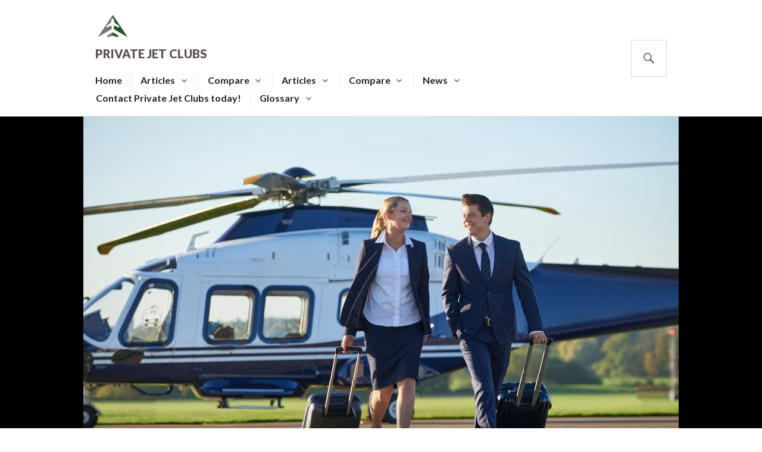

--- FILE ---
content_type: text/html; charset=UTF-8
request_url: https://privatejetclubs.com/2022/06/02/flexjet-helicopter/
body_size: 30492
content:
<!DOCTYPE html>
<html lang="en-US">
<head>
<meta charset="UTF-8">
<meta name="viewport" content="width=device-width, initial-scale=1">
<link rel="profile" href="http://gmpg.org/xfn/11">
<link rel="pingback" href="https://privatejetclubs.com/xmlrpc.php">

<title>Flexjet Helicopter &#8211; Private Jet Clubs</title>
<meta name='robots' content='max-image-preview:large' />
<link rel='dns-prefetch' href='//stats.wp.com' />
<link rel='dns-prefetch' href='//fonts.googleapis.com' />
<link rel='dns-prefetch' href='//widgets.wp.com' />
<link rel='dns-prefetch' href='//s0.wp.com' />
<link rel='dns-prefetch' href='//0.gravatar.com' />
<link rel='dns-prefetch' href='//1.gravatar.com' />
<link rel='dns-prefetch' href='//2.gravatar.com' />
<link rel="alternate" type="application/rss+xml" title="Private Jet Clubs &raquo; Feed" href="https://privatejetclubs.com/feed/" />
<link rel="alternate" type="application/rss+xml" title="Private Jet Clubs &raquo; Comments Feed" href="https://privatejetclubs.com/comments/feed/" />
<script type="text/javascript">
/* <![CDATA[ */
window._wpemojiSettings = {"baseUrl":"https:\/\/s.w.org\/images\/core\/emoji\/14.0.0\/72x72\/","ext":".png","svgUrl":"https:\/\/s.w.org\/images\/core\/emoji\/14.0.0\/svg\/","svgExt":".svg","source":{"concatemoji":"https:\/\/privatejetclubs.com\/wp-includes\/js\/wp-emoji-release.min.js?ver=6.4.7"}};
/*! This file is auto-generated */
!function(i,n){var o,s,e;function c(e){try{var t={supportTests:e,timestamp:(new Date).valueOf()};sessionStorage.setItem(o,JSON.stringify(t))}catch(e){}}function p(e,t,n){e.clearRect(0,0,e.canvas.width,e.canvas.height),e.fillText(t,0,0);var t=new Uint32Array(e.getImageData(0,0,e.canvas.width,e.canvas.height).data),r=(e.clearRect(0,0,e.canvas.width,e.canvas.height),e.fillText(n,0,0),new Uint32Array(e.getImageData(0,0,e.canvas.width,e.canvas.height).data));return t.every(function(e,t){return e===r[t]})}function u(e,t,n){switch(t){case"flag":return n(e,"\ud83c\udff3\ufe0f\u200d\u26a7\ufe0f","\ud83c\udff3\ufe0f\u200b\u26a7\ufe0f")?!1:!n(e,"\ud83c\uddfa\ud83c\uddf3","\ud83c\uddfa\u200b\ud83c\uddf3")&&!n(e,"\ud83c\udff4\udb40\udc67\udb40\udc62\udb40\udc65\udb40\udc6e\udb40\udc67\udb40\udc7f","\ud83c\udff4\u200b\udb40\udc67\u200b\udb40\udc62\u200b\udb40\udc65\u200b\udb40\udc6e\u200b\udb40\udc67\u200b\udb40\udc7f");case"emoji":return!n(e,"\ud83e\udef1\ud83c\udffb\u200d\ud83e\udef2\ud83c\udfff","\ud83e\udef1\ud83c\udffb\u200b\ud83e\udef2\ud83c\udfff")}return!1}function f(e,t,n){var r="undefined"!=typeof WorkerGlobalScope&&self instanceof WorkerGlobalScope?new OffscreenCanvas(300,150):i.createElement("canvas"),a=r.getContext("2d",{willReadFrequently:!0}),o=(a.textBaseline="top",a.font="600 32px Arial",{});return e.forEach(function(e){o[e]=t(a,e,n)}),o}function t(e){var t=i.createElement("script");t.src=e,t.defer=!0,i.head.appendChild(t)}"undefined"!=typeof Promise&&(o="wpEmojiSettingsSupports",s=["flag","emoji"],n.supports={everything:!0,everythingExceptFlag:!0},e=new Promise(function(e){i.addEventListener("DOMContentLoaded",e,{once:!0})}),new Promise(function(t){var n=function(){try{var e=JSON.parse(sessionStorage.getItem(o));if("object"==typeof e&&"number"==typeof e.timestamp&&(new Date).valueOf()<e.timestamp+604800&&"object"==typeof e.supportTests)return e.supportTests}catch(e){}return null}();if(!n){if("undefined"!=typeof Worker&&"undefined"!=typeof OffscreenCanvas&&"undefined"!=typeof URL&&URL.createObjectURL&&"undefined"!=typeof Blob)try{var e="postMessage("+f.toString()+"("+[JSON.stringify(s),u.toString(),p.toString()].join(",")+"));",r=new Blob([e],{type:"text/javascript"}),a=new Worker(URL.createObjectURL(r),{name:"wpTestEmojiSupports"});return void(a.onmessage=function(e){c(n=e.data),a.terminate(),t(n)})}catch(e){}c(n=f(s,u,p))}t(n)}).then(function(e){for(var t in e)n.supports[t]=e[t],n.supports.everything=n.supports.everything&&n.supports[t],"flag"!==t&&(n.supports.everythingExceptFlag=n.supports.everythingExceptFlag&&n.supports[t]);n.supports.everythingExceptFlag=n.supports.everythingExceptFlag&&!n.supports.flag,n.DOMReady=!1,n.readyCallback=function(){n.DOMReady=!0}}).then(function(){return e}).then(function(){var e;n.supports.everything||(n.readyCallback(),(e=n.source||{}).concatemoji?t(e.concatemoji):e.wpemoji&&e.twemoji&&(t(e.twemoji),t(e.wpemoji)))}))}((window,document),window._wpemojiSettings);
/* ]]> */
</script>
<style id='wp-emoji-styles-inline-css' type='text/css'>

	img.wp-smiley, img.emoji {
		display: inline !important;
		border: none !important;
		box-shadow: none !important;
		height: 1em !important;
		width: 1em !important;
		margin: 0 0.07em !important;
		vertical-align: -0.1em !important;
		background: none !important;
		padding: 0 !important;
	}
</style>
<link rel='stylesheet' id='wp-block-library-css' href='https://privatejetclubs.com/wp-includes/css/dist/block-library/style.min.css?ver=6.4.7' type='text/css' media='all' />
<style id='wp-block-library-inline-css' type='text/css'>
.has-text-align-justify{text-align:justify;}
</style>
<link rel='stylesheet' id='mediaelement-css' href='https://privatejetclubs.com/wp-includes/js/mediaelement/mediaelementplayer-legacy.min.css?ver=4.2.17' type='text/css' media='all' />
<link rel='stylesheet' id='wp-mediaelement-css' href='https://privatejetclubs.com/wp-includes/js/mediaelement/wp-mediaelement.min.css?ver=6.4.7' type='text/css' media='all' />
<style id='classic-theme-styles-inline-css' type='text/css'>
/*! This file is auto-generated */
.wp-block-button__link{color:#fff;background-color:#32373c;border-radius:9999px;box-shadow:none;text-decoration:none;padding:calc(.667em + 2px) calc(1.333em + 2px);font-size:1.125em}.wp-block-file__button{background:#32373c;color:#fff;text-decoration:none}
</style>
<style id='global-styles-inline-css' type='text/css'>
body{--wp--preset--color--black: #000000;--wp--preset--color--cyan-bluish-gray: #abb8c3;--wp--preset--color--white: #ffffff;--wp--preset--color--pale-pink: #f78da7;--wp--preset--color--vivid-red: #cf2e2e;--wp--preset--color--luminous-vivid-orange: #ff6900;--wp--preset--color--luminous-vivid-amber: #fcb900;--wp--preset--color--light-green-cyan: #7bdcb5;--wp--preset--color--vivid-green-cyan: #00d084;--wp--preset--color--pale-cyan-blue: #8ed1fc;--wp--preset--color--vivid-cyan-blue: #0693e3;--wp--preset--color--vivid-purple: #9b51e0;--wp--preset--gradient--vivid-cyan-blue-to-vivid-purple: linear-gradient(135deg,rgba(6,147,227,1) 0%,rgb(155,81,224) 100%);--wp--preset--gradient--light-green-cyan-to-vivid-green-cyan: linear-gradient(135deg,rgb(122,220,180) 0%,rgb(0,208,130) 100%);--wp--preset--gradient--luminous-vivid-amber-to-luminous-vivid-orange: linear-gradient(135deg,rgba(252,185,0,1) 0%,rgba(255,105,0,1) 100%);--wp--preset--gradient--luminous-vivid-orange-to-vivid-red: linear-gradient(135deg,rgba(255,105,0,1) 0%,rgb(207,46,46) 100%);--wp--preset--gradient--very-light-gray-to-cyan-bluish-gray: linear-gradient(135deg,rgb(238,238,238) 0%,rgb(169,184,195) 100%);--wp--preset--gradient--cool-to-warm-spectrum: linear-gradient(135deg,rgb(74,234,220) 0%,rgb(151,120,209) 20%,rgb(207,42,186) 40%,rgb(238,44,130) 60%,rgb(251,105,98) 80%,rgb(254,248,76) 100%);--wp--preset--gradient--blush-light-purple: linear-gradient(135deg,rgb(255,206,236) 0%,rgb(152,150,240) 100%);--wp--preset--gradient--blush-bordeaux: linear-gradient(135deg,rgb(254,205,165) 0%,rgb(254,45,45) 50%,rgb(107,0,62) 100%);--wp--preset--gradient--luminous-dusk: linear-gradient(135deg,rgb(255,203,112) 0%,rgb(199,81,192) 50%,rgb(65,88,208) 100%);--wp--preset--gradient--pale-ocean: linear-gradient(135deg,rgb(255,245,203) 0%,rgb(182,227,212) 50%,rgb(51,167,181) 100%);--wp--preset--gradient--electric-grass: linear-gradient(135deg,rgb(202,248,128) 0%,rgb(113,206,126) 100%);--wp--preset--gradient--midnight: linear-gradient(135deg,rgb(2,3,129) 0%,rgb(40,116,252) 100%);--wp--preset--font-size--small: 13px;--wp--preset--font-size--medium: 20px;--wp--preset--font-size--large: 36px;--wp--preset--font-size--x-large: 42px;--wp--preset--spacing--20: 0.44rem;--wp--preset--spacing--30: 0.67rem;--wp--preset--spacing--40: 1rem;--wp--preset--spacing--50: 1.5rem;--wp--preset--spacing--60: 2.25rem;--wp--preset--spacing--70: 3.38rem;--wp--preset--spacing--80: 5.06rem;--wp--preset--shadow--natural: 6px 6px 9px rgba(0, 0, 0, 0.2);--wp--preset--shadow--deep: 12px 12px 50px rgba(0, 0, 0, 0.4);--wp--preset--shadow--sharp: 6px 6px 0px rgba(0, 0, 0, 0.2);--wp--preset--shadow--outlined: 6px 6px 0px -3px rgba(255, 255, 255, 1), 6px 6px rgba(0, 0, 0, 1);--wp--preset--shadow--crisp: 6px 6px 0px rgba(0, 0, 0, 1);}:where(.is-layout-flex){gap: 0.5em;}:where(.is-layout-grid){gap: 0.5em;}body .is-layout-flow > .alignleft{float: left;margin-inline-start: 0;margin-inline-end: 2em;}body .is-layout-flow > .alignright{float: right;margin-inline-start: 2em;margin-inline-end: 0;}body .is-layout-flow > .aligncenter{margin-left: auto !important;margin-right: auto !important;}body .is-layout-constrained > .alignleft{float: left;margin-inline-start: 0;margin-inline-end: 2em;}body .is-layout-constrained > .alignright{float: right;margin-inline-start: 2em;margin-inline-end: 0;}body .is-layout-constrained > .aligncenter{margin-left: auto !important;margin-right: auto !important;}body .is-layout-constrained > :where(:not(.alignleft):not(.alignright):not(.alignfull)){max-width: var(--wp--style--global--content-size);margin-left: auto !important;margin-right: auto !important;}body .is-layout-constrained > .alignwide{max-width: var(--wp--style--global--wide-size);}body .is-layout-flex{display: flex;}body .is-layout-flex{flex-wrap: wrap;align-items: center;}body .is-layout-flex > *{margin: 0;}body .is-layout-grid{display: grid;}body .is-layout-grid > *{margin: 0;}:where(.wp-block-columns.is-layout-flex){gap: 2em;}:where(.wp-block-columns.is-layout-grid){gap: 2em;}:where(.wp-block-post-template.is-layout-flex){gap: 1.25em;}:where(.wp-block-post-template.is-layout-grid){gap: 1.25em;}.has-black-color{color: var(--wp--preset--color--black) !important;}.has-cyan-bluish-gray-color{color: var(--wp--preset--color--cyan-bluish-gray) !important;}.has-white-color{color: var(--wp--preset--color--white) !important;}.has-pale-pink-color{color: var(--wp--preset--color--pale-pink) !important;}.has-vivid-red-color{color: var(--wp--preset--color--vivid-red) !important;}.has-luminous-vivid-orange-color{color: var(--wp--preset--color--luminous-vivid-orange) !important;}.has-luminous-vivid-amber-color{color: var(--wp--preset--color--luminous-vivid-amber) !important;}.has-light-green-cyan-color{color: var(--wp--preset--color--light-green-cyan) !important;}.has-vivid-green-cyan-color{color: var(--wp--preset--color--vivid-green-cyan) !important;}.has-pale-cyan-blue-color{color: var(--wp--preset--color--pale-cyan-blue) !important;}.has-vivid-cyan-blue-color{color: var(--wp--preset--color--vivid-cyan-blue) !important;}.has-vivid-purple-color{color: var(--wp--preset--color--vivid-purple) !important;}.has-black-background-color{background-color: var(--wp--preset--color--black) !important;}.has-cyan-bluish-gray-background-color{background-color: var(--wp--preset--color--cyan-bluish-gray) !important;}.has-white-background-color{background-color: var(--wp--preset--color--white) !important;}.has-pale-pink-background-color{background-color: var(--wp--preset--color--pale-pink) !important;}.has-vivid-red-background-color{background-color: var(--wp--preset--color--vivid-red) !important;}.has-luminous-vivid-orange-background-color{background-color: var(--wp--preset--color--luminous-vivid-orange) !important;}.has-luminous-vivid-amber-background-color{background-color: var(--wp--preset--color--luminous-vivid-amber) !important;}.has-light-green-cyan-background-color{background-color: var(--wp--preset--color--light-green-cyan) !important;}.has-vivid-green-cyan-background-color{background-color: var(--wp--preset--color--vivid-green-cyan) !important;}.has-pale-cyan-blue-background-color{background-color: var(--wp--preset--color--pale-cyan-blue) !important;}.has-vivid-cyan-blue-background-color{background-color: var(--wp--preset--color--vivid-cyan-blue) !important;}.has-vivid-purple-background-color{background-color: var(--wp--preset--color--vivid-purple) !important;}.has-black-border-color{border-color: var(--wp--preset--color--black) !important;}.has-cyan-bluish-gray-border-color{border-color: var(--wp--preset--color--cyan-bluish-gray) !important;}.has-white-border-color{border-color: var(--wp--preset--color--white) !important;}.has-pale-pink-border-color{border-color: var(--wp--preset--color--pale-pink) !important;}.has-vivid-red-border-color{border-color: var(--wp--preset--color--vivid-red) !important;}.has-luminous-vivid-orange-border-color{border-color: var(--wp--preset--color--luminous-vivid-orange) !important;}.has-luminous-vivid-amber-border-color{border-color: var(--wp--preset--color--luminous-vivid-amber) !important;}.has-light-green-cyan-border-color{border-color: var(--wp--preset--color--light-green-cyan) !important;}.has-vivid-green-cyan-border-color{border-color: var(--wp--preset--color--vivid-green-cyan) !important;}.has-pale-cyan-blue-border-color{border-color: var(--wp--preset--color--pale-cyan-blue) !important;}.has-vivid-cyan-blue-border-color{border-color: var(--wp--preset--color--vivid-cyan-blue) !important;}.has-vivid-purple-border-color{border-color: var(--wp--preset--color--vivid-purple) !important;}.has-vivid-cyan-blue-to-vivid-purple-gradient-background{background: var(--wp--preset--gradient--vivid-cyan-blue-to-vivid-purple) !important;}.has-light-green-cyan-to-vivid-green-cyan-gradient-background{background: var(--wp--preset--gradient--light-green-cyan-to-vivid-green-cyan) !important;}.has-luminous-vivid-amber-to-luminous-vivid-orange-gradient-background{background: var(--wp--preset--gradient--luminous-vivid-amber-to-luminous-vivid-orange) !important;}.has-luminous-vivid-orange-to-vivid-red-gradient-background{background: var(--wp--preset--gradient--luminous-vivid-orange-to-vivid-red) !important;}.has-very-light-gray-to-cyan-bluish-gray-gradient-background{background: var(--wp--preset--gradient--very-light-gray-to-cyan-bluish-gray) !important;}.has-cool-to-warm-spectrum-gradient-background{background: var(--wp--preset--gradient--cool-to-warm-spectrum) !important;}.has-blush-light-purple-gradient-background{background: var(--wp--preset--gradient--blush-light-purple) !important;}.has-blush-bordeaux-gradient-background{background: var(--wp--preset--gradient--blush-bordeaux) !important;}.has-luminous-dusk-gradient-background{background: var(--wp--preset--gradient--luminous-dusk) !important;}.has-pale-ocean-gradient-background{background: var(--wp--preset--gradient--pale-ocean) !important;}.has-electric-grass-gradient-background{background: var(--wp--preset--gradient--electric-grass) !important;}.has-midnight-gradient-background{background: var(--wp--preset--gradient--midnight) !important;}.has-small-font-size{font-size: var(--wp--preset--font-size--small) !important;}.has-medium-font-size{font-size: var(--wp--preset--font-size--medium) !important;}.has-large-font-size{font-size: var(--wp--preset--font-size--large) !important;}.has-x-large-font-size{font-size: var(--wp--preset--font-size--x-large) !important;}
.wp-block-navigation a:where(:not(.wp-element-button)){color: inherit;}
:where(.wp-block-post-template.is-layout-flex){gap: 1.25em;}:where(.wp-block-post-template.is-layout-grid){gap: 1.25em;}
:where(.wp-block-columns.is-layout-flex){gap: 2em;}:where(.wp-block-columns.is-layout-grid){gap: 2em;}
.wp-block-pullquote{font-size: 1.5em;line-height: 1.6;}
</style>
<link rel='stylesheet' id='genericons-css' href='https://privatejetclubs.com/wp-content/plugins/jetpack/_inc/genericons/genericons/genericons.css?ver=3.1' type='text/css' media='all' />
<link rel='stylesheet' id='gazette-lora-css' href='https://fonts.googleapis.com/css?family=Lora%3A400%2C700%2C400italic%2C700italic&#038;subset=latin%2Clatin-ext&#038;ver=6.4.7' type='text/css' media='all' />
<link rel='stylesheet' id='gazette-lato-inconsolata-css' href='https://fonts.googleapis.com/css?family=Lato%3A400%2C700%2C900%2C400italic%2C700italic%2C900italic%7CInconsolata%3A400%2C700&#038;subset=latin%2Clatin-ext&#038;ver=6.4.7' type='text/css' media='all' />
<link rel='stylesheet' id='gazette-style-css' href='https://privatejetclubs.com/wp-content/themes/gazette/style.css?ver=6.4.7' type='text/css' media='all' />
<style id='gazette-style-inline-css' type='text/css'>

			.post-navigation .nav-previous { background-image: url(https://privatejetclubs.com/wp-content/uploads/2022/06/rs_c5a1360.jpg); }
			.post-navigation .nav-previous .post-title, .post-navigation .nav-previous a:hover .post-title, .post-navigation .nav-previous .meta-nav { color: #fff; }
			.post-navigation .nav-previous a:hover .meta-nav, .post-navigation .nav-previous a:hover .post-title { opacity: 0.6; }
			.post-navigation .nav-previous a { background-color: rgba(0, 0, 0, 0.3); border: 0; text-shadow: 0 0 0.125em rgba(0, 0, 0, 0.3); }
			.post-navigation .nav-previous a:hover { background-color: rgba(0, 0, 0, 0.6); }
		
			.post-navigation .nav-next { background-image: url(https://privatejetclubs.com/wp-content/uploads/2022/06/instajet.jpeg); }
			.post-navigation .nav-next .post-title, .post-navigation .nav-next a:hover .post-title, .post-navigation .nav-next .meta-nav { color: #fff; }
			.post-navigation .nav-next a:hover .meta-nav, .post-navigation .nav-next a:hover .post-title { opacity: 0.6; }
			.post-navigation .nav-next a { background-color: rgba(0, 0, 0, 0.3); border: 0; text-shadow: 0 0 0.125em rgba(0, 0, 0, 0.3); }
			.post-navigation .nav-next a:hover { background-color: rgba(0, 0, 0, 0.6); }
		
.cat-links { clip: rect(1px, 1px, 1px, 1px); height: 1px; position: absolute; overflow: hidden; width: 1px; }
</style>
<link rel='stylesheet' id='social-logos-css' href='https://privatejetclubs.com/wp-content/plugins/jetpack/_inc/social-logos/social-logos.min.css?ver=12.8.2' type='text/css' media='all' />
<link rel='stylesheet' id='jetpack_css-css' href='https://privatejetclubs.com/wp-content/plugins/jetpack/css/jetpack.css?ver=12.8.2' type='text/css' media='all' />
<script type="text/javascript" id="jetpack_related-posts-js-extra">
/* <![CDATA[ */
var related_posts_js_options = {"post_heading":"h4"};
/* ]]> */
</script>
<script type="text/javascript" src="https://privatejetclubs.com/wp-content/plugins/jetpack/_inc/build/related-posts/related-posts.min.js?ver=20211209" id="jetpack_related-posts-js"></script>
<script type="text/javascript" src="https://privatejetclubs.com/wp-includes/js/jquery/jquery.min.js?ver=3.7.1" id="jquery-core-js"></script>
<script type="text/javascript" src="https://privatejetclubs.com/wp-includes/js/jquery/jquery-migrate.min.js?ver=3.4.1" id="jquery-migrate-js"></script>
<link rel="https://api.w.org/" href="https://privatejetclubs.com/wp-json/" /><link rel="alternate" type="application/json" href="https://privatejetclubs.com/wp-json/wp/v2/posts/9110" /><link rel="EditURI" type="application/rsd+xml" title="RSD" href="https://privatejetclubs.com/xmlrpc.php?rsd" />
<meta name="generator" content="WordPress 6.4.7" />
<link rel="canonical" href="https://privatejetclubs.com/2022/06/02/flexjet-helicopter/" />
<link rel='shortlink' href='https://privatejetclubs.com/?p=9110' />
<link rel="alternate" type="application/json+oembed" href="https://privatejetclubs.com/wp-json/oembed/1.0/embed?url=https%3A%2F%2Fprivatejetclubs.com%2F2022%2F06%2F02%2Fflexjet-helicopter%2F" />
<link rel="alternate" type="text/xml+oembed" href="https://privatejetclubs.com/wp-json/oembed/1.0/embed?url=https%3A%2F%2Fprivatejetclubs.com%2F2022%2F06%2F02%2Fflexjet-helicopter%2F&#038;format=xml" />
	<style>img#wpstats{display:none}</style>
			<style type="text/css">
			.site-title,
		.site-description {
			color: #5c5250;
		}
		</style>
	
<!-- Jetpack Open Graph Tags -->
<meta property="og:type" content="article" />
<meta property="og:title" content="Flexjet Helicopter" />
<meta property="og:url" content="https://privatejetclubs.com/2022/06/02/flexjet-helicopter/" />
<meta property="og:description" content="Visit the post for more." />
<meta property="article:published_time" content="2022-06-02T15:09:39+00:00" />
<meta property="article:modified_time" content="2022-06-02T15:09:39+00:00" />
<meta property="og:site_name" content="Private Jet Clubs" />
<meta property="og:image" content="https://privatejetclubs.com/wp-content/uploads/2022/06/chopper-2.jpeg" />
<meta property="og:image:width" content="1000" />
<meta property="og:image:height" content="667" />
<meta property="og:image:alt" content="" />
<meta property="og:locale" content="en_US" />
<meta name="twitter:text:title" content="Flexjet Helicopter" />
<meta name="twitter:image" content="https://privatejetclubs.com/wp-content/uploads/2022/06/chopper-2.jpeg?w=640" />
<meta name="twitter:card" content="summary_large_image" />
<meta name="twitter:description" content="Visit the post for more." />

<!-- End Jetpack Open Graph Tags -->
<link rel="icon" href="https://privatejetclubs.com/wp-content/uploads/2021/06/cropped-cropped-cropped-privatejetclubslogo-1-32x32.png" sizes="32x32" />
<link rel="icon" href="https://privatejetclubs.com/wp-content/uploads/2021/06/cropped-cropped-cropped-privatejetclubslogo-1-192x192.png" sizes="192x192" />
<link rel="apple-touch-icon" href="https://privatejetclubs.com/wp-content/uploads/2021/06/cropped-cropped-cropped-privatejetclubslogo-1-180x180.png" />
<meta name="msapplication-TileImage" content="https://privatejetclubs.com/wp-content/uploads/2021/06/cropped-cropped-cropped-privatejetclubslogo-1-270x270.png" />
<link rel="stylesheet" type="text/css" id="wp-custom-css" href="https://privatejetclubs.com/?custom-css=07491d44dc" /></head>

<body class="post-template-default single single-post postid-9110 single-format-standard wp-custom-logo group-blog no-sidebar-widget no-footer-widget has-site-logo categories-hidden">
<div id="page" class="hfeed site">
	<a class="skip-link screen-reader-text" href="#content">Skip to content</a>

	<header id="masthead" class="site-header" role="banner">
		<div class="site-header-inner">
			<div class="site-branding">
				<a href="https://privatejetclubs.com/" class="site-logo-link" rel="home" itemprop="url"><img width="60" height="60" src="https://privatejetclubs.com/wp-content/uploads/2021/06/cropped-cropped-privatejetclubslogo-1-60x60.png" class="site-logo attachment-gazette-logo" alt="" data-size="gazette-logo" itemprop="logo" decoding="async" srcset="https://privatejetclubs.com/wp-content/uploads/2021/06/cropped-cropped-privatejetclubslogo-1-60x60.png 60w, https://privatejetclubs.com/wp-content/uploads/2021/06/cropped-cropped-privatejetclubslogo-1-300x300.png 300w, https://privatejetclubs.com/wp-content/uploads/2021/06/cropped-cropped-privatejetclubslogo-1-150x150.png 150w, https://privatejetclubs.com/wp-content/uploads/2021/06/cropped-cropped-privatejetclubslogo-1.png 512w" sizes="(max-width: 60px) 100vw, 60px" /></a>				<h1 class="site-title"><a href="https://privatejetclubs.com/" rel="home">Private Jet Clubs</a></h1>
				<h2 class="site-description"></h2>
			</div><!-- .site-branding -->

							<nav id="site-navigation" class="main-navigation" role="navigation">
					<button class="menu-toggle" aria-controls="primary-menu" aria-expanded="false"><span class="screen-reader-text">Primary Menu</span></button>
					<div class="menu-primary-container"><ul id="primary-menu" class="menu"><li id="menu-item-14051" class="menu-item menu-item-type-custom menu-item-object-custom menu-item-home menu-item-14051"><a href="https://privatejetclubs.com">Home</a></li>
<li id="menu-item-14052" class="hide-desktop menu-item menu-item-type-custom menu-item-object-custom menu-item-has-children menu-item-14052"><a href="#">Articles</a>
<ul class="sub-menu">
	<li id="menu-item-14053" class="menu-item menu-item-type-taxonomy menu-item-object-category menu-item-has-children menu-item-14053"><a href="https://privatejetclubs.com/category/articles/general-private-aircraft-info/">General Private Aircraft Info</a>
	<ul class="sub-menu">
		<li id="menu-item-14124" class="menu-item menu-item-type-post_type menu-item-object-post menu-item-14124"><a href="https://privatejetclubs.com/2021/08/04/eaa-airventure-convention/">EAA AirVenture Convention</a></li>
		<li id="menu-item-14126" class="menu-item menu-item-type-post_type menu-item-object-post menu-item-14126"><a href="https://privatejetclubs.com/2021/08/05/skynrg-americas-producing-saf/">SkyNRG Americas Producing SAF</a></li>
		<li id="menu-item-14125" class="menu-item menu-item-type-post_type menu-item-object-post menu-item-14125"><a href="https://privatejetclubs.com/2021/08/05/sustainable-aviation-fuel-saf/">Sustainable Aviation Fuel (SAF)</a></li>
		<li id="menu-item-14121" class="menu-item menu-item-type-post_type menu-item-object-post menu-item-14121"><a href="https://privatejetclubs.com/2021/08/02/single-engine-beechcraft-denali/">Single-Engine Beechcraft Denali</a></li>
		<li id="menu-item-14120" class="menu-item menu-item-type-post_type menu-item-object-post menu-item-14120"><a href="https://privatejetclubs.com/2021/08/02/southwest-airlines-freedom-one/">Southwest Airlines: Freedom One</a></li>
		<li id="menu-item-14119" class="menu-item menu-item-type-post_type menu-item-object-post menu-item-14119"><a href="https://privatejetclubs.com/2021/07/30/air-force-one/">Air Force One</a></li>
		<li id="menu-item-14114" class="menu-item menu-item-type-post_type menu-item-object-post menu-item-14114"><a href="https://privatejetclubs.com/2021/07/29/private-jets-to-the-big-game-super-bowl-lv/">Private Jets To The Big Game: Super Bowl LV</a></li>
		<li id="menu-item-14111" class="menu-item menu-item-type-post_type menu-item-object-post menu-item-14111"><a href="https://privatejetclubs.com/2021/07/28/helicopter-charter/">Helicopter Charter</a></li>
		<li id="menu-item-14110" class="menu-item menu-item-type-post_type menu-item-object-post menu-item-14110"><a href="https://privatejetclubs.com/2021/07/28/the-wright-brothers/">The Wright Brothers</a></li>
		<li id="menu-item-14109" class="menu-item menu-item-type-post_type menu-item-object-post menu-item-14109"><a href="https://privatejetclubs.com/2021/07/28/the-first-business-jet-ever-produced-jetstar/">The First Business Jet Ever Produced: JetStar</a></li>
		<li id="menu-item-14106" class="menu-item menu-item-type-post_type menu-item-object-post menu-item-14106"><a href="https://privatejetclubs.com/2021/07/26/wheels-up-experience-inc-stock-declines/">Wheels Up Experience Inc Stock UPDATE</a></li>
		<li id="menu-item-14104" class="menu-item menu-item-type-post_type menu-item-object-post menu-item-14104"><a href="https://privatejetclubs.com/2021/07/23/worlds-largest-aircrafts/">Worlds Largest Aircrafts</a></li>
		<li id="menu-item-14094" class="menu-item menu-item-type-post_type menu-item-object-post menu-item-14094"><a href="https://privatejetclubs.com/2021/07/19/wheels-up-spac-deal/">Wheels Up SPAC Deal</a></li>
		<li id="menu-item-14083" class="menu-item menu-item-type-post_type menu-item-object-post menu-item-14083"><a href="https://privatejetclubs.com/2021/06/18/private-airplane-charter/">Private Airplane Charter</a></li>
		<li id="menu-item-14100" class="menu-item menu-item-type-post_type menu-item-object-post menu-item-14100"><a href="https://privatejetclubs.com/2021/07/20/ultra-long-range-aircrafts/">Ultra Long Range Aircrafts</a></li>
		<li id="menu-item-14099" class="menu-item menu-item-type-post_type menu-item-object-post menu-item-14099"><a href="https://privatejetclubs.com/2021/07/20/heavy-aircrafts/">Heavy Aircrafts</a></li>
		<li id="menu-item-14098" class="menu-item menu-item-type-post_type menu-item-object-post menu-item-14098"><a href="https://privatejetclubs.com/2021/07/20/super-midsized-aircrafts/">Super Midsized Aircrafts</a></li>
		<li id="menu-item-14101" class="menu-item menu-item-type-post_type menu-item-object-post menu-item-14101"><a href="https://privatejetclubs.com/2021/07/21/light-jets/">Light Jets</a></li>
		<li id="menu-item-14097" class="menu-item menu-item-type-post_type menu-item-object-post menu-item-14097"><a href="https://privatejetclubs.com/2021/07/20/mid-size-aircrafts/">Mid Size Aircrafts</a></li>
		<li id="menu-item-14095" class="menu-item menu-item-type-post_type menu-item-object-post menu-item-14095"><a href="https://privatejetclubs.com/2021/07/19/very-light-jets/">Very Light Jets</a></li>
		<li id="menu-item-14096" class="menu-item menu-item-type-post_type menu-item-object-post menu-item-14096"><a href="https://privatejetclubs.com/2021/07/19/turbo-props/">Turbo Props</a></li>
		<li id="menu-item-14087" class="menu-item menu-item-type-post_type menu-item-object-post menu-item-14087"><a href="https://privatejetclubs.com/2021/07/14/air-taxi/">Air Taxi</a></li>
		<li id="menu-item-14085" class="menu-item menu-item-type-post_type menu-item-object-post menu-item-14085"><a href="https://privatejetclubs.com/2021/07/01/2021s-most-popular-private-jets/">2021’s Most Popular Private Jets</a></li>
		<li id="menu-item-14080" class="menu-item menu-item-type-post_type menu-item-object-post menu-item-14080"><a href="https://privatejetclubs.com/2020/11/18/private-jet-services-of-the-past/">Private Jet Services of the Past</a></li>
		<li id="menu-item-14081" class="menu-item menu-item-type-post_type menu-item-object-post menu-item-14081"><a href="https://privatejetclubs.com/2020/11/30/technological-challenges-in-private-aviation/">Tech Challenges in Private Aviation</a></li>
		<li id="menu-item-14102" class="menu-item menu-item-type-post_type menu-item-object-post menu-item-14102"><a href="https://privatejetclubs.com/2021/07/21/tailwind-launches-75-minute-boston-new-york-seaplane-flights/">Tailwind Launches 75 Minute Boston – New York Seaplane Flights</a></li>
	</ul>
</li>
	<li id="menu-item-14056" class="menu-item menu-item-type-taxonomy menu-item-object-category menu-item-14056"><a href="https://privatejetclubs.com/category/articles/private-jet-card-comparison/">Private Jet Card Comparison</a></li>
	<li id="menu-item-14055" class="menu-item menu-item-type-taxonomy menu-item-object-category menu-item-has-children menu-item-14055"><a href="https://privatejetclubs.com/category/articles/private-aircraft-charter-safety/">Private Aircraft Charter Safety</a>
	<ul class="sub-menu">
		<li id="menu-item-14127" class="menu-item menu-item-type-post_type menu-item-object-post menu-item-14127"><a href="https://privatejetclubs.com/2021/08/05/aircraft-maintenance/">Aircraft Maintenance</a></li>
		<li id="menu-item-14122" class="menu-item menu-item-type-post_type menu-item-object-post menu-item-14122"><a href="https://privatejetclubs.com/2021/08/03/nbaa-top-safety-concerns-2021-2022/">NBAA Top Safety Concerns 2021-2022</a></li>
		<li id="menu-item-14118" class="menu-item menu-item-type-post_type menu-item-object-post menu-item-14118"><a href="https://privatejetclubs.com/2021/07/30/pensacola-fl-aircraft-crash-7-29-21/">Pensacola FL Aircraft Crash 7/29/21</a></li>
		<li id="menu-item-14117" class="menu-item menu-item-type-post_type menu-item-object-post menu-item-14117"><a href="https://privatejetclubs.com/2021/07/30/banning-ca-airplane-crash-7-30-21/">Banning, CA Airplane Crash 7/30/21</a></li>
		<li id="menu-item-14116" class="menu-item menu-item-type-post_type menu-item-object-post menu-item-14116"><a href="https://privatejetclubs.com/2021/07/29/u-s-continuing-covid-travel-restrictions/">U.S. Continuing COVID Travel Restrictions</a></li>
		<li id="menu-item-14113" class="menu-item menu-item-type-post_type menu-item-object-post menu-item-14113"><a href="https://privatejetclubs.com/2021/07/28/update-challenger-605-crash-in-truckee-ca/">Update: Challenger 605 Crash in Truckee, CA</a></li>
		<li id="menu-item-14112" class="menu-item menu-item-type-post_type menu-item-object-post menu-item-14112"><a href="https://privatejetclubs.com/2021/07/28/air-ambulance/">Air Ambulance</a></li>
		<li id="menu-item-14108" class="menu-item menu-item-type-post_type menu-item-object-post menu-item-14108"><a href="https://privatejetclubs.com/2021/07/27/determining-an-emergency-scituation/">Determining an Emergency Situation</a></li>
		<li id="menu-item-14107" class="menu-item menu-item-type-post_type menu-item-object-post menu-item-14107"><a href="https://privatejetclubs.com/2021/07/26/cirrus-airframe-parachute-system-caps/">Cirrus Airframe Parachute System (CAPS)</a></li>
		<li id="menu-item-14105" class="menu-item menu-item-type-post_type menu-item-object-post menu-item-14105"><a href="https://privatejetclubs.com/2021/07/23/pilot-duty-time-info/">Pilot Duty Time Info</a></li>
		<li id="menu-item-14082" class="menu-item menu-item-type-post_type menu-item-object-post menu-item-14082"><a href="https://privatejetclubs.com/2021/06/17/private-charter-safety/">Private Charter Safety</a></li>
		<li id="menu-item-14086" class="menu-item menu-item-type-post_type menu-item-object-post menu-item-14086"><a href="https://privatejetclubs.com/2021/07/05/wheelsup-dangerous-older-aircraft-situation/">Wheels Up | Dangerous Older Aircraft Situation</a></li>
		<li id="menu-item-14103" class="menu-item menu-item-type-post_type menu-item-object-post menu-item-14103"><a href="https://privatejetclubs.com/2021/07/21/weather-conditions/">Weather Conditions</a></li>
		<li id="menu-item-14091" class="menu-item menu-item-type-post_type menu-item-object-post menu-item-14091"><a href="https://privatejetclubs.com/2021/07/16/is-bao-rated-operators/">IS-BAO Rated Operators</a></li>
		<li id="menu-item-14092" class="menu-item menu-item-type-post_type menu-item-object-post menu-item-14092"><a href="https://privatejetclubs.com/2021/07/16/wyvern-registered-operators/">WYVERN Registered Operators</a></li>
		<li id="menu-item-14090" class="menu-item menu-item-type-post_type menu-item-object-post menu-item-14090"><a href="https://privatejetclubs.com/2021/07/16/argus-rated-operators/">ARGUS Rated Operators</a></li>
		<li id="menu-item-14093" class="menu-item menu-item-type-post_type menu-item-object-post menu-item-14093"><a href="https://privatejetclubs.com/2021/07/16/returning-into-the-united-states-post-covid/">Returning Into The United States Post Covid</a></li>
		<li id="menu-item-14089" class="menu-item menu-item-type-post_type menu-item-object-post menu-item-14089"><a href="https://privatejetclubs.com/2021/07/16/in-case-of-emergency/">In Case Of Emergency</a></li>
		<li id="menu-item-14088" class="menu-item menu-item-type-post_type menu-item-object-post menu-item-14088"><a href="https://privatejetclubs.com/2021/07/15/how-the-pandemic-effected-private-aviation/">How the Pandemic Affected Private Aviation</a></li>
		<li id="menu-item-14084" class="menu-item menu-item-type-post_type menu-item-object-post menu-item-14084"><a href="https://privatejetclubs.com/2021/06/25/pilot-requirements/">Pilot Requirements</a></li>
	</ul>
</li>
	<li id="menu-item-14054" class="menu-item menu-item-type-taxonomy menu-item-object-category menu-item-has-children menu-item-14054"><a href="https://privatejetclubs.com/category/articles/private-aircraft-charter-the-environment/">Private Aircraft Charter &amp; the Environment</a>
	<ul class="sub-menu">
		<li id="menu-item-14143" class="menu-item menu-item-type-post_type menu-item-object-post menu-item-14143"><a href="https://privatejetclubs.com/2021/08/27/the-national-air-and-space-museums-new-general-aviation-gallery-moves-to-installation-mode/">The National Air and Space Museums New General Aviation Gallery Moves to Installation Mode</a></li>
		<li id="menu-item-14144" class="menu-item menu-item-type-post_type menu-item-object-post menu-item-14144"><a href="https://privatejetclubs.com/2021/08/27/the-national-air-and-space-museums-new-general-aviation-gallery-moves-to-installation-mode/">The National Air and Space Museums New General Aviation Gallery Moves to Installation Mode</a></li>
		<li id="menu-item-14142" class="menu-item menu-item-type-post_type menu-item-object-post menu-item-14142"><a href="https://privatejetclubs.com/2021/08/16/afghanistan-airports-experiencing-chaos-due-to-recent-events/">Afghanistan Airports Experiencing Chaos Due to Recent Events</a></li>
		<li id="menu-item-14141" class="menu-item menu-item-type-post_type menu-item-object-post menu-item-14141"><a href="https://privatejetclubs.com/2021/08/16/inside-the-u-s-military-aircraft-packed-with-640-afghan-civilians-escaping-the-taliban/">Inside the U.S. Military Aircraft Packed with 640 Afghan Civilians Escaping the Taliban</a></li>
		<li id="menu-item-14140" class="menu-item menu-item-type-post_type menu-item-object-post menu-item-14140"><a href="https://privatejetclubs.com/2021/08/12/honeywell-teams-with-aspire-for-150-350-models/">Honeywell Teams with Aspire for 150/350 Models</a></li>
		<li id="menu-item-14139" class="menu-item menu-item-type-post_type menu-item-object-post menu-item-14139"><a href="https://privatejetclubs.com/2021/08/12/nbaa-encouraging-members-to-learn-about-the-blue-lightning-initiative/">NBAA Encouraging Members to Learn About the Blue Lightning Initiative</a></li>
		<li id="menu-item-14138" class="menu-item menu-item-type-post_type menu-item-object-post menu-item-14138"><a href="https://privatejetclubs.com/2021/08/11/john-kerry-family-jet-has-emitted-30-times-more-carbon-in-2021-than-the-average-vehicle-does-in-a-year/">John Kerry Family Jet has Emitted 30 Times More Carbon in 2021 than the Average vehicle Does in a Year</a></li>
		<li id="menu-item-14137" class="menu-item menu-item-type-post_type menu-item-object-post menu-item-14137"><a href="https://privatejetclubs.com/2021/08/11/private-jet-buyers-are-going-to-asia-as-a-shortage-hits-the-us/">Private Jet buyers are going to Asia as a shortage hits the US</a></li>
		<li id="menu-item-14136" class="menu-item menu-item-type-post_type menu-item-object-post menu-item-14136"><a href="https://privatejetclubs.com/2021/08/11/virgin-galactic-is-selling-tickets-to-go-to-space-for-450000/">Virgin Galactic is Selling Tickets to go to Space for $450,000</a></li>
		<li id="menu-item-14134" class="menu-item menu-item-type-post_type menu-item-object-post menu-item-14134"><a href="https://privatejetclubs.com/2021/08/10/asian-sky-groups-virtual-aviation-exhibit/">Asian Sky Groups Virtual Aviation Exhibit</a></li>
		<li id="menu-item-14135" class="menu-item menu-item-type-post_type menu-item-object-post menu-item-14135"><a href="https://privatejetclubs.com/2021/08/10/asian-sky-groups-virtual-aviation-exhibit/">Asian Sky Groups Virtual Aviation Exhibit</a></li>
		<li id="menu-item-14133" class="menu-item menu-item-type-post_type menu-item-object-post menu-item-14133"><a href="https://privatejetclubs.com/2021/08/10/the-latest-airline-to-require-employee-vaccination/">The Latest Airline to Require Employee Vaccination</a></li>
		<li id="menu-item-14132" class="menu-item menu-item-type-post_type menu-item-object-post menu-item-14132"><a href="https://privatejetclubs.com/2021/08/10/how-airlines-can-look-to-recover-from-the-covid-pandemic/">How Airlines can Look to Recover from the COVID Pandemic</a></li>
		<li id="menu-item-14131" class="menu-item menu-item-type-post_type menu-item-object-post menu-item-14131"><a href="https://privatejetclubs.com/2021/08/10/airlines-that-did-not-survive-the-covid-19-pandemic/">Airlines that did not survive the COVID-19 Pandemic</a></li>
		<li id="menu-item-14130" class="menu-item menu-item-type-post_type menu-item-object-post menu-item-14130"><a href="https://privatejetclubs.com/2021/08/10/tamarack-joins-icaos-coalition-for-sustainable-aviation/">Tamarack Joins ICAO’s Coalition for Sustainable Aviation</a></li>
		<li id="menu-item-14129" class="menu-item menu-item-type-post_type menu-item-object-post menu-item-14129"><a href="https://privatejetclubs.com/2021/08/09/faa-cracking-down-on-illegal-charter-flights/">FAA Cracking Down on Illegal Charter Flights</a></li>
		<li id="menu-item-14128" class="menu-item menu-item-type-post_type menu-item-object-post menu-item-14128"><a href="https://privatejetclubs.com/2021/08/09/naa-cross-country-electric-aircraft-race/">NAA Cross Country Electric Aircraft Race</a></li>
		<li id="menu-item-14220" class="menu-item menu-item-type-post_type menu-item-object-post menu-item-14220"><a href="https://privatejetclubs.com/2021/08/06/netjets-wastefuel/">NetJets &amp; WasteFuel</a></li>
		<li id="menu-item-14218" class="menu-item menu-item-type-post_type menu-item-object-post menu-item-14218"><a href="https://privatejetclubs.com/2021/08/06/maks-airshow-in-russia/">Maks Airshow in Russia</a></li>
		<li id="menu-item-14211" class="menu-item menu-item-type-post_type menu-item-object-post menu-item-14211"><a href="https://privatejetclubs.com/2021/08/04/hydrogen-powered-aircrafts/">Hydrogen Powered Aircrafts</a></li>
		<li id="menu-item-14123" class="menu-item menu-item-type-post_type menu-item-object-post menu-item-14123"><a href="https://privatejetclubs.com/2021/08/03/gulfstream-earns-first-naa-sustainable-wings-certification/">Gulfstream Earns First NAA Sustainable Wings Certification</a></li>
		<li id="menu-item-14115" class="menu-item menu-item-type-post_type menu-item-object-post menu-item-14115"><a href="https://privatejetclubs.com/2021/07/29/dassault-making-eco-friendly-strides/">Dassault Making Eco-Friendly Strides</a></li>
		<li id="menu-item-14180" class="menu-item menu-item-type-post_type menu-item-object-post menu-item-14180"><a href="https://privatejetclubs.com/2021/07/23/2021-nbaa-bace-convention/">2021 NBAA-BACE Convention</a></li>
		<li id="menu-item-14159" class="menu-item menu-item-type-post_type menu-item-object-post menu-item-14159"><a href="https://privatejetclubs.com/2021/07/15/private-jets-impact-on-the-environment/">Private Jets Impact on the Environment</a></li>
		<li id="menu-item-14158" class="menu-item menu-item-type-post_type menu-item-object-post menu-item-14158"><a href="https://privatejetclubs.com/2021/07/14/fuel-efficiency/">Fuel Efficiency For Private Jets</a></li>
		<li id="menu-item-14161" class="menu-item menu-item-type-post_type menu-item-object-post menu-item-14161"><a href="https://privatejetclubs.com/2021/07/15/private-aviation-going-green/">Private Aviation Going Green</a></li>
	</ul>
</li>
	<li id="menu-item-14057" class="menu-item menu-item-type-taxonomy menu-item-object-category menu-item-has-children menu-item-14057"><a href="https://privatejetclubs.com/category/articles/private-aircraft-charter-amenities/">Private Aircraft Charter Amenities</a>
	<ul class="sub-menu">
		<li id="menu-item-14165" class="menu-item menu-item-type-post_type menu-item-object-post menu-item-14165"><a href="https://privatejetclubs.com/2021/07/16/private-jet-amenities/">Private Jet Amenities</a></li>
		<li id="menu-item-14178" class="menu-item menu-item-type-post_type menu-item-object-post menu-item-14178"><a href="https://privatejetclubs.com/2021/07/21/catering-on-a-private-jet/">Catering on a Private Jet</a></li>
		<li id="menu-item-14166" class="menu-item menu-item-type-post_type menu-item-object-post menu-item-14166"><a href="https://privatejetclubs.com/2021/07/19/pros-of-private-charter-flights/">Pros of Private Charter Flights</a></li>
		<li id="menu-item-14169" class="menu-item menu-item-type-post_type menu-item-object-post menu-item-14169"><a href="https://privatejetclubs.com/2021/07/19/fly-private-with-your-pets/">Fly Private With Your Pets</a></li>
		<li id="menu-item-14167" class="menu-item menu-item-type-post_type menu-item-object-post menu-item-14167"><a href="https://privatejetclubs.com/2021/07/19/cons-of-private-jet-charters/">Cons of Private Jet Charters</a></li>
		<li id="menu-item-14170" class="menu-item menu-item-type-post_type menu-item-object-post menu-item-14170"><a href="https://privatejetclubs.com/2021/07/19/business-class-vs-private-business-flight/">Business Class vs Private Business Flight</a></li>
		<li id="menu-item-14179" class="menu-item menu-item-type-post_type menu-item-object-post menu-item-14179"><a href="https://privatejetclubs.com/2021/07/21/private-jet-charter-vs-first-class/">Private Jet Charter vs First Class</a></li>
		<li id="menu-item-14156" class="menu-item menu-item-type-post_type menu-item-object-post menu-item-14156"><a href="https://privatejetclubs.com/2021/07/08/business-advantages-of-private-airplane-charter/">Business Advantages of Private Airplane Charter</a></li>
	</ul>
</li>
	<li id="menu-item-14058" class="menu-item menu-item-type-taxonomy menu-item-object-category menu-item-has-children menu-item-14058"><a href="https://privatejetclubs.com/category/articles/private-aircraft-charter-pricing/">Private Aircraft/Charter Pricing</a>
	<ul class="sub-menu">
		<li id="menu-item-14146" class="menu-item menu-item-type-post_type menu-item-object-post menu-item-14146"><a href="https://privatejetclubs.com/2021/06/07/private-jet-charter-prices/">Private Jet Charter Prices</a></li>
		<li id="menu-item-14171" class="menu-item menu-item-type-post_type menu-item-object-post menu-item-14171"><a href="https://privatejetclubs.com/2021/07/19/pros-and-cons-of-leasing-a-private-jet/">Pros and Cons of Leasing a Private Jet</a></li>
		<li id="menu-item-14160" class="menu-item menu-item-type-post_type menu-item-object-post menu-item-14160"><a href="https://privatejetclubs.com/2021/07/15/additional-fees-when-flying-private/">Additional Fees When Flying Private</a></li>
		<li id="menu-item-14163" class="menu-item menu-item-type-post_type menu-item-object-post menu-item-14163"><a href="https://privatejetclubs.com/2021/07/16/empty-leg-flights/">Empty Leg Flights</a></li>
		<li id="menu-item-14153" class="menu-item menu-item-type-post_type menu-item-object-post menu-item-14153"><a href="https://privatejetclubs.com/2021/06/29/what-net-worth-makes-flying-private-viable/">What Net-Worth Makes Flying Private Viable?</a></li>
		<li id="menu-item-14152" class="menu-item menu-item-type-post_type menu-item-object-post menu-item-14152"><a href="https://privatejetclubs.com/2021/06/25/ways-to-get-cheap-private-charter-prices/">Ways to Get Cheap Private Charter Prices</a></li>
		<li id="menu-item-14149" class="menu-item menu-item-type-post_type menu-item-object-post menu-item-14149"><a href="https://privatejetclubs.com/2021/06/16/why-is-private-flying-so-expensive/">Why Is Flying Private So Expensive?</a></li>
		<li id="menu-item-14147" class="menu-item menu-item-type-post_type menu-item-object-post menu-item-14147"><a href="https://privatejetclubs.com/2021/06/08/cost-of-a-private-jet/">Cost of a Private Jet</a></li>
		<li id="menu-item-14150" class="menu-item menu-item-type-post_type menu-item-object-post menu-item-14150"><a href="https://privatejetclubs.com/2021/06/17/the-2-cheapest-private-jets-available-for-purchase-today/">The 2 Cheapest Private Jets Available for Purchase Today</a></li>
	</ul>
</li>
	<li id="menu-item-14059" class="menu-item menu-item-type-taxonomy menu-item-object-category menu-item-has-children menu-item-14059"><a href="https://privatejetclubs.com/category/articles/jet-card-info/">Jet Card Info</a>
	<ul class="sub-menu">
		<li id="menu-item-14145" class="menu-item menu-item-type-post_type menu-item-object-post menu-item-14145"><a href="https://privatejetclubs.com/2021/06/04/private-jet-cards/">Private Jet Cards</a></li>
		<li id="menu-item-14148" class="menu-item menu-item-type-post_type menu-item-object-post menu-item-14148"><a href="https://privatejetclubs.com/2021/06/08/jet-card-prices/">Jet Card Prices</a></li>
		<li id="menu-item-14151" class="menu-item menu-item-type-post_type menu-item-object-post menu-item-14151"><a href="https://privatejetclubs.com/2021/06/21/marquis-jet-card-cost/">Marquis Jet Card Cost</a></li>
	</ul>
</li>
	<li id="menu-item-14060" class="menu-item menu-item-type-taxonomy menu-item-object-category menu-item-has-children menu-item-14060"><a href="https://privatejetclubs.com/category/articles/aircraft-manufacturing-companies/">Aircraft Manufacturing Companies</a>
	<ul class="sub-menu">
		<li id="menu-item-14234" class="menu-item menu-item-type-post_type menu-item-object-post menu-item-14234"><a href="https://privatejetclubs.com/2021/08/30/five-private-jets-under-5-million/">Five Private Jets Under $5 Million</a></li>
		<li id="menu-item-14235" class="menu-item menu-item-type-post_type menu-item-object-post menu-item-14235"><a href="https://privatejetclubs.com/2021/08/30/five-private-jets-under-5-million/">Five Private Jets Under $5 Million</a></li>
		<li id="menu-item-14237" class="menu-item menu-item-type-post_type menu-item-object-post menu-item-14237"><a href="https://privatejetclubs.com/2021/08/30/five-private-jets-under-5-million/">Five Private Jets Under $5 Million</a></li>
		<li id="menu-item-14225" class="menu-item menu-item-type-post_type menu-item-object-post menu-item-14225"><a href="https://privatejetclubs.com/2021/08/11/a-major-player-in-aeronautics-dassault-aviation/">A Major Player in Aeronautics: Dassault Aviation</a></li>
		<li id="menu-item-14226" class="menu-item menu-item-type-post_type menu-item-object-post menu-item-14226"><a href="https://privatejetclubs.com/2021/08/11/a-major-player-in-aeronautics-dassault-aviation/">A Major Player in Aeronautics: Dassault Aviation</a></li>
		<li id="menu-item-14222" class="menu-item menu-item-type-post_type menu-item-object-post menu-item-14222"><a href="https://privatejetclubs.com/2021/08/09/the-boeing-company/">The Boeing Company</a></li>
		<li id="menu-item-14221" class="menu-item menu-item-type-post_type menu-item-object-post menu-item-14221"><a href="https://privatejetclubs.com/2021/08/09/cdb-aviation-and-volaris-agree-to-a-deal-to-lease-four-new-a320neo-aircraft/">CDB Aviation and Volaris Agree to a Deal to lease Four New A320neo Aircraft</a></li>
		<li id="menu-item-14208" class="menu-item menu-item-type-post_type menu-item-object-post menu-item-14208"><a href="https://privatejetclubs.com/2021/08/03/ge-aviation-aircraft-engines/">GE Aviation Aircraft Engines</a></li>
		<li id="menu-item-14207" class="menu-item menu-item-type-post_type menu-item-object-post menu-item-14207"><a href="https://privatejetclubs.com/2021/08/03/rolls-royce-aerospace-engines/">Rolls-Royce Aerospace Engines</a></li>
		<li id="menu-item-14205" class="menu-item menu-item-type-post_type menu-item-object-post menu-item-14205"><a href="https://privatejetclubs.com/2021/08/02/pratt-whitney-aircraft-engines/">Pratt &amp; Whitney Aircraft Engines</a></li>
		<li id="menu-item-14199" class="menu-item menu-item-type-post_type menu-item-object-post menu-item-14199"><a href="https://privatejetclubs.com/2021/07/30/is-tesla-making-an-electric-aircraft/">Is Tesla Making an Electric Aircraft?</a></li>
		<li id="menu-item-14190" class="menu-item menu-item-type-post_type menu-item-object-post menu-item-14190"><a href="https://privatejetclubs.com/2021/07/29/nextant-aerospace/">Nextant Aerospace</a></li>
		<li id="menu-item-14176" class="menu-item menu-item-type-post_type menu-item-object-post menu-item-14176"><a href="https://privatejetclubs.com/2021/07/20/bombardier-challenger-aircrafts/">Bombardier Challenger Aircrafts</a></li>
		<li id="menu-item-14175" class="menu-item menu-item-type-post_type menu-item-object-post menu-item-14175"><a href="https://privatejetclubs.com/2021/07/20/gulfstream-aerospace-corporation/">Gulfstream Aerospace Corporation</a></li>
		<li id="menu-item-14174" class="menu-item menu-item-type-post_type menu-item-object-post menu-item-14174"><a href="https://privatejetclubs.com/2021/07/20/hawker-aircraft-limited/">Hawker Aircraft Limited</a></li>
		<li id="menu-item-14173" class="menu-item menu-item-type-post_type menu-item-object-post menu-item-14173"><a href="https://privatejetclubs.com/2021/07/20/lear-jet-aircrafts/">Lear Jet Aircrafts</a></li>
		<li id="menu-item-14172" class="menu-item menu-item-type-post_type menu-item-object-post menu-item-14172"><a href="https://privatejetclubs.com/2021/07/20/cessna-citation-jets/">Cessna Citation Jets</a></li>
		<li id="menu-item-14177" class="menu-item menu-item-type-post_type menu-item-object-post menu-item-14177"><a href="https://privatejetclubs.com/2021/07/21/piper-aircraft-corporation/">Piper Aircraft Corporation</a></li>
	</ul>
</li>
	<li id="menu-item-14061" class="menu-item menu-item-type-taxonomy menu-item-object-category menu-item-has-children menu-item-14061"><a href="https://privatejetclubs.com/category/articles/private-aircraft-charter-airport-info/">Private Aircraft Charter Airport Info</a>
	<ul class="sub-menu">
		<li id="menu-item-14230" class="menu-item menu-item-type-post_type menu-item-object-post menu-item-14230"><a href="https://privatejetclubs.com/2021/08/27/grandview-aviation-wants-to-reestablish-middle-river-as-a-hub-for-aviation/">GrandView Aviation Wants to Reestablish Middle River as a Hub for Aviation</a></li>
		<li id="menu-item-14231" class="menu-item menu-item-type-post_type menu-item-object-post menu-item-14231"><a href="https://privatejetclubs.com/2021/08/27/grandview-aviation-wants-to-reestablish-middle-river-as-a-hub-for-aviation/">GrandView Aviation Wants to Reestablish Middle River as a Hub for Aviation</a></li>
		<li id="menu-item-14232" class="menu-item menu-item-type-post_type menu-item-object-post menu-item-14232"><a href="https://privatejetclubs.com/2021/08/27/grandview-aviation-wants-to-reestablish-middle-river-as-a-hub-for-aviation/">GrandView Aviation Wants to Reestablish Middle River as a Hub for Aviation</a></li>
		<li id="menu-item-14213" class="menu-item menu-item-type-post_type menu-item-object-post menu-item-14213"><a href="https://privatejetclubs.com/2021/08/05/busiest-airport-in-the-united-states/">Busiest Airport in the United States</a></li>
		<li id="menu-item-14209" class="menu-item menu-item-type-post_type menu-item-object-post menu-item-14209"><a href="https://privatejetclubs.com/2021/08/03/new-fbo-richmond-executive-aviation/">New FBO: Richmond Executive Aviation</a></li>
		<li id="menu-item-14203" class="menu-item menu-item-type-post_type menu-item-object-post menu-item-14203"><a href="https://privatejetclubs.com/2021/08/02/nantucket-memorial-airport-fuel-shortage/">Nantucket Memorial Airport Fuel Shortage</a></li>
		<li id="menu-item-14197" class="menu-item menu-item-type-post_type menu-item-object-post menu-item-14197"><a href="https://privatejetclubs.com/2021/07/30/top-5-smallest-airports-in-the-world/">Top 5 Smallest Airports in the World</a></li>
		<li id="menu-item-14196" class="menu-item menu-item-type-post_type menu-item-object-post menu-item-14196"><a href="https://privatejetclubs.com/2021/07/30/smallest-airport-in-the-united-states/">Smallest Airport in the United States</a></li>
		<li id="menu-item-14194" class="menu-item menu-item-type-post_type menu-item-object-post menu-item-14194"><a href="https://privatejetclubs.com/2021/07/29/largest-airport-in-the-united-states/">Largest Airport in the United States</a></li>
		<li id="menu-item-14193" class="menu-item menu-item-type-post_type menu-item-object-post menu-item-14193"><a href="https://privatejetclubs.com/2021/07/29/jet-aviation-pbi/">Jet Aviation PBI</a></li>
		<li id="menu-item-14189" class="menu-item menu-item-type-post_type menu-item-object-post menu-item-14189"><a href="https://privatejetclubs.com/2021/07/29/banyan-air-service/">Banyan Air Service</a></li>
		<li id="menu-item-14188" class="menu-item menu-item-type-post_type menu-item-object-post menu-item-14188"><a href="https://privatejetclubs.com/2021/07/28/sheltair-fbo/">Sheltair Aviation Services</a></li>
		<li id="menu-item-14187" class="menu-item menu-item-type-post_type menu-item-object-post menu-item-14187"><a href="https://privatejetclubs.com/2021/07/28/henriksen-jet-center/">Henriksen Jet Center</a></li>
		<li id="menu-item-14186" class="menu-item menu-item-type-post_type menu-item-object-post menu-item-14186"><a href="https://privatejetclubs.com/2021/07/28/american-aero-ftw/">American Aero FTW</a></li>
		<li id="menu-item-14185" class="menu-item menu-item-type-post_type menu-item-object-post menu-item-14185"><a href="https://privatejetclubs.com/2021/07/28/pentastar-aviation-fbo/">Pentastar Aviation FBO</a></li>
		<li id="menu-item-14168" class="menu-item menu-item-type-post_type menu-item-object-post menu-item-14168"><a href="https://privatejetclubs.com/2021/07/19/what-is-an-fbo/">What is an FBO?</a></li>
		<li id="menu-item-14164" class="menu-item menu-item-type-post_type menu-item-object-post menu-item-14164"><a href="https://privatejetclubs.com/2021/07/16/5-of-the-most-popular-private-charter-airports/">5 of the Most Popular Private Charter Airports</a></li>
		<li id="menu-item-14198" class="menu-item menu-item-type-post_type menu-item-object-post menu-item-14198"><a href="https://privatejetclubs.com/2021/07/30/the-largest-airport-in-the-world/">The Largest Airport in the World</a></li>
	</ul>
</li>
	<li id="menu-item-14062" class="menu-item menu-item-type-taxonomy menu-item-object-category menu-item-has-children menu-item-14062"><a href="https://privatejetclubs.com/category/articles/aircraft-of-the-future/">Aircraft of the Future</a>
	<ul class="sub-menu">
		<li id="menu-item-14236" class="menu-item menu-item-type-post_type menu-item-object-post menu-item-14236"><a href="https://privatejetclubs.com/2021/08/30/l3harris-technologies-has-flown-an-electronic-warfare-capable-aircraft-for-the-first-time/">L3Harris Technologies Has Flown an Electronic Warfare-Capable Aircraft For The First Time</a></li>
		<li id="menu-item-14238" class="menu-item menu-item-type-post_type menu-item-object-post menu-item-14238"><a href="https://privatejetclubs.com/2021/08/30/l3harris-technologies-has-flown-an-electronic-warfare-capable-aircraft-for-the-first-time/">L3Harris Technologies Has Flown an Electronic Warfare-Capable Aircraft For The First Time</a></li>
		<li id="menu-item-14233" class="menu-item menu-item-type-post_type menu-item-object-post menu-item-14233"><a href="https://privatejetclubs.com/2021/08/27/seaglider-this-boat-plane-hybrid-could-transform-inter-city-commutes/">Seaglider: This Boat-plane Hybrid Could Transform Inter-City Commutes</a></li>
		<li id="menu-item-14229" class="menu-item menu-item-type-post_type menu-item-object-post menu-item-14229"><a href="https://privatejetclubs.com/2021/08/18/orbis-flying-eye-hospital-aircraft-is-unlike-anything-youve-seen-before/">Orbis Flying Eye Hospital Aircraft is Unlike Anything Youv’e Seen Before</a></li>
		<li id="menu-item-14228" class="menu-item menu-item-type-post_type menu-item-object-post menu-item-14228"><a href="https://privatejetclubs.com/2021/08/11/joby-aviation-goes-public-and-looks-to-certify-an-all-electric-evtol/">Joby Aviation Goes Public and Looks to Certify an All-Electric eVTOL</a></li>
		<li id="menu-item-14227" class="menu-item menu-item-type-post_type menu-item-object-post menu-item-14227"><a href="https://privatejetclubs.com/2021/08/11/eve-partners-with-kenya-airways-on-uam-development/">Eve Partners With Kenya Airways on UAM Development</a></li>
		<li id="menu-item-14224" class="menu-item menu-item-type-post_type menu-item-object-post menu-item-14224"><a href="https://privatejetclubs.com/2021/08/10/tamarack-aerospace-active-winglets/">Tamarack Aerospace Active Winglets</a></li>
		<li id="menu-item-14223" class="menu-item menu-item-type-post_type menu-item-object-post menu-item-14223"><a href="https://privatejetclubs.com/2021/08/09/navair-cmv-22b-osprey/">Navair CMV-22B Osprey</a></li>
		<li id="menu-item-14219" class="menu-item menu-item-type-post_type menu-item-object-post menu-item-14219"><a href="https://privatejetclubs.com/2021/08/06/tetra-aviations-one-person-evtol/">Tetra Aviations One-Person eVTOL</a></li>
		<li id="menu-item-14217" class="menu-item menu-item-type-post_type menu-item-object-post menu-item-14217"><a href="https://privatejetclubs.com/2021/08/06/new-checkmate-sukhoi-fighter-design/">New ‘Checkmate’ Sukhoi Fighter Design</a></li>
		<li id="menu-item-14216" class="menu-item menu-item-type-post_type menu-item-object-post menu-item-14216"><a href="https://privatejetclubs.com/2021/08/06/hermeus-to-fly-supersonic-aircraft-in-2021/">Hermeus to Fly Supersonic Aircraft in 2021</a></li>
		<li id="menu-item-14215" class="menu-item menu-item-type-post_type menu-item-object-post menu-item-14215"><a href="https://privatejetclubs.com/2021/08/06/f-a-18-hornet-blue-angels/">F/A-18 Hornet (Blue Angels)</a></li>
		<li id="menu-item-14214" class="menu-item menu-item-type-post_type menu-item-object-post menu-item-14214"><a href="https://privatejetclubs.com/2021/08/05/boeing-and-skynrg-partner-to-scale-sustainable-aviation-fuels-to-a-global-level/">Boeing and SkyNRG Partner to Scale Sustainable Aviation Fuels To a Global Level</a></li>
		<li id="menu-item-14212" class="menu-item menu-item-type-post_type menu-item-object-post menu-item-14212"><a href="https://privatejetclubs.com/2021/08/05/airbus-developing-zero-emission-aircrafts/">Airbus Developing Zero Emission Aircrafts</a></li>
		<li id="menu-item-14210" class="menu-item menu-item-type-post_type menu-item-object-post menu-item-14210"><a href="https://privatejetclubs.com/2021/08/03/bells-military-hsvtol/">Bells Military HSVTOL</a></li>
		<li id="menu-item-14206" class="menu-item menu-item-type-post_type menu-item-object-post menu-item-14206"><a href="https://privatejetclubs.com/2021/08/02/voltaeros-cassio-hybrid-electric-aircraft/">VoltAeros Cassio Hybrid Electric Aircraft</a></li>
		<li id="menu-item-14204" class="menu-item menu-item-type-post_type menu-item-object-post menu-item-14204"><a href="https://privatejetclubs.com/2021/08/02/electric-vertical-takeoff-and-landing-aircraft-evtol/">Electric Vertical Takeoff and Landing Aircraft (eVTOL)</a></li>
		<li id="menu-item-14202" class="menu-item menu-item-type-post_type menu-item-object-post menu-item-14202"><a href="https://privatejetclubs.com/2021/07/30/windowless-planes-the-future-of-private-aviation/">Windowless Planes: The Future of Private Aviation</a></li>
		<li id="menu-item-14201" class="menu-item menu-item-type-post_type menu-item-object-post menu-item-14201"><a href="https://privatejetclubs.com/2021/07/30/virgin-galactic-voyage-to-space/">Virgin Galactic: Voyage to Space</a></li>
		<li id="menu-item-14200" class="menu-item menu-item-type-post_type menu-item-object-post menu-item-14200"><a href="https://privatejetclubs.com/2021/07/30/blue-origin-successful-venture-to-space/">Blue Origin: Successful Venture to Space</a></li>
		<li id="menu-item-14154" class="menu-item menu-item-type-post_type menu-item-object-post menu-item-14154"><a href="https://privatejetclubs.com/2021/06/03/uniteds-supersonic-jet-of-the-future/">United’s Supersonic Jet of the Future</a></li>
		<li id="menu-item-14155" class="menu-item menu-item-type-post_type menu-item-object-post menu-item-14155"><a href="https://privatejetclubs.com/2021/06/30/bye-aerospaces-all-electric-turboprop/">Bye Aerospace’s All Electric Turboprop</a></li>
		<li id="menu-item-14157" class="menu-item menu-item-type-post_type menu-item-object-post menu-item-14157"><a href="https://privatejetclubs.com/2021/07/09/celera-500l-prototype-of-the-future/">Celera 500L: Prototype of the Future</a></li>
		<li id="menu-item-14162" class="menu-item menu-item-type-post_type menu-item-object-post menu-item-14162"><a href="https://privatejetclubs.com/2021/07/15/alpha-electro/">“Alpha Electro” Electric Aircraft</a></li>
		<li id="menu-item-14192" class="menu-item menu-item-type-post_type menu-item-object-post menu-item-14192"><a href="https://privatejetclubs.com/2021/07/29/aerions-as2-supersonic-jet/">Aerions AS2 Supersonic Jet</a></li>
		<li id="menu-item-14195" class="menu-item menu-item-type-post_type menu-item-object-post menu-item-14195"><a href="https://privatejetclubs.com/2021/07/29/volocopter-all-electric-aviation/">Volocopter: All Electric Aviation</a></li>
		<li id="menu-item-14183" class="menu-item menu-item-type-post_type menu-item-object-post menu-item-14183"><a href="https://privatejetclubs.com/2021/07/28/amphibious-aircraft-the-canadair-cl-215/">Amphibious Aircraft: The Canadair CL-215</a></li>
		<li id="menu-item-14184" class="menu-item menu-item-type-post_type menu-item-object-post menu-item-14184"><a href="https://privatejetclubs.com/2021/07/28/amphibious-aircraft-vickers-wave/">Amphibious Aircraft: Vickers Wave</a></li>
		<li id="menu-item-14191" class="menu-item menu-item-type-post_type menu-item-object-post menu-item-14191"><a href="https://privatejetclubs.com/2021/07/29/the-super-sleek-valkyrie/">The Super Sleek Valkyrie</a></li>
		<li id="menu-item-14181" class="menu-item menu-item-type-post_type menu-item-object-post menu-item-14181"><a href="https://privatejetclubs.com/2021/07/26/learjet-liberty-75/">Learjet Liberty 75</a></li>
		<li id="menu-item-14279" class="menu-item menu-item-type-post_type menu-item-object-post menu-item-14279"><a href="https://privatejetclubs.com/2021/07/26/the-falcon-6x/">The Falcon 6X</a></li>
		<li id="menu-item-14280" class="menu-item menu-item-type-post_type menu-item-object-post menu-item-14280"><a href="https://privatejetclubs.com/2021/07/26/cirrus-8000-limited-sr-series/">Cirrus 8000 Limited SR Series</a></li>
		<li id="menu-item-14182" class="menu-item menu-item-type-post_type menu-item-object-post menu-item-14182"><a href="https://privatejetclubs.com/2021/07/26/porsche-and-embraer-present-the-ultimate-pair/">Porsche and Embraer Present the Ultimate Pair</a></li>
	</ul>
</li>
	<li id="menu-item-14067" class="menu-item menu-item-type-taxonomy menu-item-object-category menu-item-has-children menu-item-14067"><a href="https://privatejetclubs.com/category/articles/celebrity-aircraft-ownership/">Celebrity Aircraft Ownership</a>
	<ul class="sub-menu">
		<li id="menu-item-14330" class="menu-item menu-item-type-post_type menu-item-object-post menu-item-14330"><a href="https://privatejetclubs.com/2021/08/30/diddys-private-jet-combs-air/">Diddys Private Jet “Combs Air”</a></li>
		<li id="menu-item-14331" class="menu-item menu-item-type-post_type menu-item-object-post menu-item-14331"><a href="https://privatejetclubs.com/2021/08/30/diddys-private-jet-combs-air/">Diddys Private Jet “Combs Air”</a></li>
		<li id="menu-item-14333" class="menu-item menu-item-type-post_type menu-item-object-post menu-item-14333"><a href="https://privatejetclubs.com/2021/08/30/diddys-private-jet-combs-air/">Diddys Private Jet “Combs Air”</a></li>
		<li id="menu-item-14323" class="menu-item menu-item-type-post_type menu-item-object-post menu-item-14323"><a href="https://privatejetclubs.com/2021/08/16/dwayne-the-rock-johnsons-lavish-lifestyle/">Dwayne “The Rock” Johnsons Private Jet</a></li>
		<li id="menu-item-14324" class="menu-item menu-item-type-post_type menu-item-object-post menu-item-14324"><a href="https://privatejetclubs.com/2021/08/16/dwayne-the-rock-johnsons-lavish-lifestyle/">Dwayne “The Rock” Johnsons Private Jet</a></li>
		<li id="menu-item-14321" class="menu-item menu-item-type-post_type menu-item-object-post menu-item-14321"><a href="https://privatejetclubs.com/2021/08/11/one-of-embraers-ambassadors-jackie-chan/">One of Embraers Ambassadors: Jackie Chan</a></li>
		<li id="menu-item-14320" class="menu-item menu-item-type-post_type menu-item-object-post menu-item-14320"><a href="https://privatejetclubs.com/2021/08/11/lamelo-ball-rides-in-style-to-watch-his-brothers-summer-league-game/">LaMelo Ball Rides in Style to watch His Brothers Summer League Game</a></li>
		<li id="menu-item-14315" class="menu-item menu-item-type-post_type menu-item-object-post menu-item-14315"><a href="https://privatejetclubs.com/2021/08/09/john-travoltas-passion-for-flying/">John Travolta’s Passion for Flying</a></li>
		<li id="menu-item-14313" class="menu-item menu-item-type-post_type menu-item-object-post menu-item-14313"><a href="https://privatejetclubs.com/2021/08/06/jim-carreys-private-jet/">Jim Carreys Private Jet</a></li>
		<li id="menu-item-14308" class="menu-item menu-item-type-post_type menu-item-object-post menu-item-14308"><a href="https://privatejetclubs.com/2021/08/03/oprah-winfreys-private-jet/">Oprah Winfreys Private Jet</a></li>
		<li id="menu-item-14301" class="menu-item menu-item-type-post_type menu-item-object-post menu-item-14301"><a href="https://privatejetclubs.com/2021/07/30/jeff-bezos-gulfstream-g650er/">Jeff Bezos Gulfstream G650ER</a></li>
		<li id="menu-item-14300" class="menu-item menu-item-type-post_type menu-item-object-post menu-item-14300"><a href="https://privatejetclubs.com/2021/07/30/lebron-james-private-jet/">LeBron James Private Jet</a></li>
		<li id="menu-item-14297" class="menu-item menu-item-type-post_type menu-item-object-post menu-item-14297"><a href="https://privatejetclubs.com/2021/07/27/kylie-jenners-private-jet/">Kylie Jenners Private Jet</a></li>
		<li id="menu-item-14275" class="menu-item menu-item-type-post_type menu-item-object-post menu-item-14275"><a href="https://privatejetclubs.com/2021/07/23/sports-teams-with-private-jets/">Sports Teams With Private Jets</a></li>
		<li id="menu-item-14276" class="menu-item menu-item-type-post_type menu-item-object-post menu-item-14276"><a href="https://privatejetclubs.com/2021/07/23/notable-celebrities-with-private-jets/">Notable Celebrities With Private Jets</a></li>
		<li id="menu-item-14278" class="menu-item menu-item-type-post_type menu-item-object-post menu-item-14278"><a href="https://privatejetclubs.com/2021/07/23/famous-athletes-with-private-jets/">Famous Athletes With Private Jets</a></li>
		<li id="menu-item-14283" class="menu-item menu-item-type-post_type menu-item-object-post menu-item-14283"><a href="https://privatejetclubs.com/2021/07/26/a-look-inside-drakes-boeing-737/">A Look Inside Drake’s Boeing 737</a></li>
		<li id="menu-item-14284" class="menu-item menu-item-type-post_type menu-item-object-post menu-item-14284"><a href="https://privatejetclubs.com/2021/07/26/travis-scotts-custom-astroworld-jet/">Travis Scott’s Custom Astroworld Jet</a></li>
		<li id="menu-item-14295" class="menu-item menu-item-type-post_type menu-item-object-post menu-item-14295"><a href="https://privatejetclubs.com/2021/07/29/kanye-wests-boeing-747/">Kanye West’s Boeing 747</a></li>
		<li id="menu-item-14290" class="menu-item menu-item-type-post_type menu-item-object-post menu-item-14290"><a href="https://privatejetclubs.com/2021/07/28/elon-musks-private-jet/">Elon Musks Private Jet</a></li>
		<li id="menu-item-14318" class="menu-item menu-item-type-post_type menu-item-object-post menu-item-14318"><a href="https://privatejetclubs.com/2021/08/10/tom-cruise-is-a-pilot-on-and-off-the-movie-screen/">Tom Cruise’s Private Jet</a></li>
	</ul>
</li>
</ul>
</li>
<li id="menu-item-14063" class="hide-desktop menu-item menu-item-type-custom menu-item-object-custom menu-item-has-children menu-item-14063"><a href="#">Compare</a>
<ul class="sub-menu">
	<li id="menu-item-14332" class="menu-item menu-item-type-post_type menu-item-object-post menu-item-14332"><a href="https://privatejetclubs.com/2021/08/30/true-aviation/">True Aviation</a></li>
	<li id="menu-item-14329" class="menu-item menu-item-type-post_type menu-item-object-post menu-item-14329"><a href="https://privatejetclubs.com/2021/08/27/grandview-aviation/">GrandView Aviation</a></li>
	<li id="menu-item-14328" class="menu-item menu-item-type-post_type menu-item-object-post menu-item-14328"><a href="https://privatejetclubs.com/2021/08/24/priester-aviation/">Priester Aviation</a></li>
	<li id="menu-item-14327" class="menu-item menu-item-type-post_type menu-item-object-post menu-item-14327"><a href="https://privatejetclubs.com/2021/08/23/solairus-aviation/">Solairus Aviation</a></li>
	<li id="menu-item-14326" class="menu-item menu-item-type-post_type menu-item-object-post menu-item-14326"><a href="https://privatejetclubs.com/2021/08/20/west-coast-aviation-services/">West Coast Aviation Services</a></li>
	<li id="menu-item-14325" class="menu-item menu-item-type-post_type menu-item-object-post menu-item-14325"><a href="https://privatejetclubs.com/2021/08/19/saturn-aviation/">Saturn Aviation</a></li>
	<li id="menu-item-14322" class="menu-item menu-item-type-post_type menu-item-object-post menu-item-14322"><a href="https://privatejetclubs.com/2021/08/11/jetcraft-aircraft-sales-marketing-and-ownership-strategies/">Jetcraft: Aircraft Sales, Marketing and Ownership Strategies</a></li>
	<li id="menu-item-14319" class="menu-item menu-item-type-post_type menu-item-object-post menu-item-14319"><a href="https://privatejetclubs.com/2021/08/10/pegasus-elite-aviation/">Pegasus Elite Aviation</a></li>
	<li id="menu-item-14317" class="menu-item menu-item-type-post_type menu-item-object-post menu-item-14317"><a href="https://privatejetclubs.com/2021/08/09/new-world-aviation/">New World Aviation</a></li>
	<li id="menu-item-14316" class="menu-item menu-item-type-post_type menu-item-object-post menu-item-14316"><a href="https://privatejetclubs.com/2021/08/09/jet-edge-international/">Jet Edge International</a></li>
	<li id="menu-item-14314" class="menu-item menu-item-type-post_type menu-item-object-post menu-item-14314"><a href="https://privatejetclubs.com/2021/08/06/worldwide-jets/">Worldwide Jets</a></li>
	<li id="menu-item-14306" class="menu-item menu-item-type-post_type menu-item-object-post menu-item-14306"><a href="https://privatejetclubs.com/2021/08/02/discovery-jets/">Discovery Jets</a></li>
	<li id="menu-item-14298" class="menu-item menu-item-type-post_type menu-item-object-post menu-item-14298"><a href="https://privatejetclubs.com/2021/07/30/red-wing-aviation/">Red Wing Aviation</a></li>
	<li id="menu-item-14293" class="menu-item menu-item-type-post_type menu-item-object-post menu-item-14293"><a href="https://privatejetclubs.com/2021/07/29/boutique-air/">Boutique Air</a></li>
	<li id="menu-item-14292" class="menu-item menu-item-type-post_type menu-item-object-post menu-item-14292"><a href="https://privatejetclubs.com/2021/07/29/moser-aviation/">Moser Aviation</a></li>
	<li id="menu-item-14273" class="menu-item menu-item-type-post_type menu-item-object-post menu-item-14273"><a href="https://privatejetclubs.com/2021/07/23/flyexclusive-jet-club/">FlyExclusive Jet Club</a></li>
	<li id="menu-item-14271" class="menu-item menu-item-type-post_type menu-item-object-post menu-item-14271"><a href="https://privatejetclubs.com/2021/07/21/fly-easy/">Fly Easy</a></li>
	<li id="menu-item-14260" class="menu-item menu-item-type-post_type menu-item-object-post menu-item-14260"><a href="https://privatejetclubs.com/2021/07/15/set-jet/">Set Jet</a></li>
	<li id="menu-item-14256" class="menu-item menu-item-type-post_type menu-item-object-post menu-item-14256"><a href="https://privatejetclubs.com/2021/06/23/jettly/">Jettly</a></li>
	<li id="menu-item-14255" class="menu-item menu-item-type-post_type menu-item-object-post menu-item-14255"><a href="https://privatejetclubs.com/2021/07/02/globeair/">Globeair</a></li>
	<li id="menu-item-14253" class="menu-item menu-item-type-post_type menu-item-object-post menu-item-14253"><a href="https://privatejetclubs.com/2021/06/14/oxygen-aviation/">Oxygen Aviation</a></li>
	<li id="menu-item-14252" class="menu-item menu-item-type-post_type menu-item-object-post menu-item-14252"><a href="https://privatejetclubs.com/2021/06/14/victor/">Victor</a></li>
	<li id="menu-item-14251" class="menu-item menu-item-type-post_type menu-item-object-post menu-item-14251"><a href="https://privatejetclubs.com/2021/06/10/magellan-jets/">Magellan Jets</a></li>
	<li id="menu-item-14250" class="menu-item menu-item-type-post_type menu-item-object-post menu-item-14250"><a href="https://privatejetclubs.com/2021/06/10/vistajet/">Vistajet</a></li>
	<li id="menu-item-14239" class="menu-item menu-item-type-post_type menu-item-object-post menu-item-14239"><a href="https://privatejetclubs.com/2020/08/31/air-charter-service/">Air Charter Service</a></li>
	<li id="menu-item-14240" class="menu-item menu-item-type-post_type menu-item-object-post menu-item-14240"><a href="https://privatejetclubs.com/2020/08/28/flexjet/">FlexJet</a></li>
	<li id="menu-item-14241" class="menu-item menu-item-type-post_type menu-item-object-post menu-item-14241"><a href="https://privatejetclubs.com/2020/10/05/netjets/">NetJets</a></li>
	<li id="menu-item-14243" class="menu-item menu-item-type-post_type menu-item-object-post menu-item-14243"><a href="https://privatejetclubs.com/2020/11/25/jet-the-world/">Jet the World</a></li>
	<li id="menu-item-14242" class="menu-item menu-item-type-post_type menu-item-object-post menu-item-14242"><a href="https://privatejetclubs.com/2020/11/28/sentient-jet/">Sentient Jet</a></li>
	<li id="menu-item-14244" class="menu-item menu-item-type-post_type menu-item-object-post menu-item-14244"><a href="https://privatejetclubs.com/2020/10/26/wheels-up/">Wheels Up</a></li>
	<li id="menu-item-14245" class="menu-item menu-item-type-post_type menu-item-object-post menu-item-14245"><a href="https://privatejetclubs.com/2020/11/16/xo-jet/">XO Jet</a></li>
	<li id="menu-item-14249" class="menu-item menu-item-type-post_type menu-item-object-post menu-item-14249"><a href="https://privatejetclubs.com/2020/12/23/janus-aerospace/">JANUS Aerospace</a></li>
	<li id="menu-item-14246" class="menu-item menu-item-type-post_type menu-item-object-post menu-item-14246"><a href="https://privatejetclubs.com/2020/11/17/premier-private-jets/">Premier Private Jets</a></li>
</ul>
</li>
<li id="menu-item-14064" class="hide-mobile menu-item menu-item-type-taxonomy menu-item-object-category menu-item-has-children menu-item-14064"><a href="https://privatejetclubs.com/category/articles/">Articles</a>
<ul class="sub-menu">
	<li id="menu-item-14065" class="menu-item menu-item-type-taxonomy menu-item-object-category menu-item-has-children menu-item-14065"><a href="https://privatejetclubs.com/category/articles/general-private-aircraft-info/">General Private Aircraft Info</a>
	<ul class="sub-menu">
		<li id="menu-item-14311" class="menu-item menu-item-type-post_type menu-item-object-post menu-item-14311"><a href="https://privatejetclubs.com/2021/08/05/skynrg-americas-producing-saf/">SkyNRG Americas Producing SAF</a></li>
		<li id="menu-item-14310" class="menu-item menu-item-type-post_type menu-item-object-post menu-item-14310"><a href="https://privatejetclubs.com/2021/08/05/sustainable-aviation-fuel-saf/">Sustainable Aviation Fuel (SAF)</a></li>
		<li id="menu-item-14309" class="menu-item menu-item-type-post_type menu-item-object-post menu-item-14309"><a href="https://privatejetclubs.com/2021/08/04/eaa-airventure-convention/">EAA AirVenture Convention</a></li>
		<li id="menu-item-14305" class="menu-item menu-item-type-post_type menu-item-object-post menu-item-14305"><a href="https://privatejetclubs.com/2021/08/02/single-engine-beechcraft-denali/">Single-Engine Beechcraft Denali</a></li>
		<li id="menu-item-14304" class="menu-item menu-item-type-post_type menu-item-object-post menu-item-14304"><a href="https://privatejetclubs.com/2021/08/02/southwest-airlines-freedom-one/">Southwest Airlines: Freedom One</a></li>
		<li id="menu-item-14303" class="menu-item menu-item-type-post_type menu-item-object-post menu-item-14303"><a href="https://privatejetclubs.com/2021/07/30/air-force-one/">Air Force One</a></li>
		<li id="menu-item-14294" class="menu-item menu-item-type-post_type menu-item-object-post menu-item-14294"><a href="https://privatejetclubs.com/2021/07/29/private-jets-to-the-big-game-super-bowl-lv/">Private Jets To The Big Game: Super Bowl LV</a></li>
		<li id="menu-item-14288" class="menu-item menu-item-type-post_type menu-item-object-post menu-item-14288"><a href="https://privatejetclubs.com/2021/07/28/helicopter-charter/">Helicopter Charter</a></li>
		<li id="menu-item-14287" class="menu-item menu-item-type-post_type menu-item-object-post menu-item-14287"><a href="https://privatejetclubs.com/2021/07/28/the-wright-brothers/">The Wright Brothers</a></li>
		<li id="menu-item-14286" class="menu-item menu-item-type-post_type menu-item-object-post menu-item-14286"><a href="https://privatejetclubs.com/2021/07/28/the-first-business-jet-ever-produced-jetstar/">The First Business Jet Ever Produced: JetStar</a></li>
		<li id="menu-item-14281" class="menu-item menu-item-type-post_type menu-item-object-post menu-item-14281"><a href="https://privatejetclubs.com/2021/07/26/wheels-up-experience-inc-stock-declines/">Wheels Up Experience Inc Stock UPDATE</a></li>
		<li id="menu-item-14274" class="menu-item menu-item-type-post_type menu-item-object-post menu-item-14274"><a href="https://privatejetclubs.com/2021/07/23/worlds-largest-aircrafts/">Worlds Largest Aircrafts</a></li>
		<li id="menu-item-14262" class="menu-item menu-item-type-post_type menu-item-object-post menu-item-14262"><a href="https://privatejetclubs.com/2021/07/19/wheels-up-spac-deal/">Wheels Up SPAC Deal</a></li>
		<li id="menu-item-14254" class="menu-item menu-item-type-post_type menu-item-object-post menu-item-14254"><a href="https://privatejetclubs.com/2021/06/18/private-airplane-charter/">Private Airplane Charter</a></li>
		<li id="menu-item-14268" class="menu-item menu-item-type-post_type menu-item-object-post menu-item-14268"><a href="https://privatejetclubs.com/2021/07/20/ultra-long-range-aircrafts/">Ultra Long Range Aircrafts</a></li>
		<li id="menu-item-14267" class="menu-item menu-item-type-post_type menu-item-object-post menu-item-14267"><a href="https://privatejetclubs.com/2021/07/20/heavy-aircrafts/">Heavy Aircrafts</a></li>
		<li id="menu-item-14266" class="menu-item menu-item-type-post_type menu-item-object-post menu-item-14266"><a href="https://privatejetclubs.com/2021/07/20/super-midsized-aircrafts/">Super Midsized Aircrafts</a></li>
		<li id="menu-item-14265" class="menu-item menu-item-type-post_type menu-item-object-post menu-item-14265"><a href="https://privatejetclubs.com/2021/07/20/mid-size-aircrafts/">Mid Size Aircrafts</a></li>
		<li id="menu-item-14263" class="menu-item menu-item-type-post_type menu-item-object-post menu-item-14263"><a href="https://privatejetclubs.com/2021/07/19/very-light-jets/">Very Light Jets</a></li>
		<li id="menu-item-14269" class="menu-item menu-item-type-post_type menu-item-object-post menu-item-14269"><a href="https://privatejetclubs.com/2021/07/21/light-jets/">Light Jets</a></li>
		<li id="menu-item-14264" class="menu-item menu-item-type-post_type menu-item-object-post menu-item-14264"><a href="https://privatejetclubs.com/2021/07/19/turbo-props/">Turbo Props</a></li>
		<li id="menu-item-14259" class="menu-item menu-item-type-post_type menu-item-object-post menu-item-14259"><a href="https://privatejetclubs.com/2021/07/14/air-taxi/">Air Taxi</a></li>
		<li id="menu-item-14257" class="menu-item menu-item-type-post_type menu-item-object-post menu-item-14257"><a href="https://privatejetclubs.com/2021/07/01/2021s-most-popular-private-jets/">2021’s Most Popular Private Jets</a></li>
		<li id="menu-item-14248" class="menu-item menu-item-type-post_type menu-item-object-post menu-item-14248"><a href="https://privatejetclubs.com/2020/11/18/private-jet-services-of-the-past/">Private Jet Services of the Past</a></li>
		<li id="menu-item-14247" class="menu-item menu-item-type-post_type menu-item-object-post menu-item-14247"><a href="https://privatejetclubs.com/2020/11/30/technological-challenges-in-private-aviation/">Technological Challenges in Private Aviation</a></li>
		<li id="menu-item-14270" class="menu-item menu-item-type-post_type menu-item-object-post menu-item-14270"><a href="https://privatejetclubs.com/2021/07/21/tailwind-launches-75-minute-boston-new-york-seaplane-flights/">Tailwind Launches 75 Minute Boston – New York Seaplane Flights</a></li>
	</ul>
</li>
	<li id="menu-item-14066" class="menu-item menu-item-type-taxonomy menu-item-object-category menu-item-has-children menu-item-14066"><a href="https://privatejetclubs.com/category/articles/private-aircraft-charter-safety/">Private Aircraft Charter Safety</a>
	<ul class="sub-menu">
		<li id="menu-item-14312" class="menu-item menu-item-type-post_type menu-item-object-post menu-item-14312"><a href="https://privatejetclubs.com/2021/08/05/aircraft-maintenance/">Aircraft Maintenance</a></li>
		<li id="menu-item-14307" class="menu-item menu-item-type-post_type menu-item-object-post menu-item-14307"><a href="https://privatejetclubs.com/2021/08/03/nbaa-top-safety-concerns-2021-2022/">NBAA Top Safety Concerns 2021-2022</a></li>
		<li id="menu-item-14302" class="menu-item menu-item-type-post_type menu-item-object-post menu-item-14302"><a href="https://privatejetclubs.com/2021/07/30/pensacola-fl-aircraft-crash-7-29-21/">Pensacola FL Aircraft Crash 7/29/21</a></li>
		<li id="menu-item-14299" class="menu-item menu-item-type-post_type menu-item-object-post menu-item-14299"><a href="https://privatejetclubs.com/2021/07/30/banning-ca-airplane-crash-7-30-21/">Banning, CA Airplane Crash 7/30/21</a></li>
		<li id="menu-item-14296" class="menu-item menu-item-type-post_type menu-item-object-post menu-item-14296"><a href="https://privatejetclubs.com/2021/07/29/u-s-continuing-covid-travel-restrictions/">U.S. Continuing COVID Travel Restrictions</a></li>
		<li id="menu-item-14291" class="menu-item menu-item-type-post_type menu-item-object-post menu-item-14291"><a href="https://privatejetclubs.com/2021/07/28/update-challenger-605-crash-in-truckee-ca/">Update: Challenger 605 Crash in Truckee, CA</a></li>
		<li id="menu-item-14289" class="menu-item menu-item-type-post_type menu-item-object-post menu-item-14289"><a href="https://privatejetclubs.com/2021/07/28/air-ambulance/">Air Ambulance</a></li>
		<li id="menu-item-14285" class="menu-item menu-item-type-post_type menu-item-object-post menu-item-14285"><a href="https://privatejetclubs.com/2021/07/27/determining-an-emergency-scituation/">Determining an Emergency Situation</a></li>
		<li id="menu-item-14282" class="menu-item menu-item-type-post_type menu-item-object-post menu-item-14282"><a href="https://privatejetclubs.com/2021/07/26/cirrus-airframe-parachute-system-caps/">Cirrus Airframe Parachute System (CAPS)</a></li>
		<li id="menu-item-14277" class="menu-item menu-item-type-post_type menu-item-object-post menu-item-14277"><a href="https://privatejetclubs.com/2021/07/23/pilot-duty-time-info/">Pilot Duty Time Info</a></li>
		<li id="menu-item-14261" class="menu-item menu-item-type-post_type menu-item-object-post menu-item-14261"><a href="https://privatejetclubs.com/2021/06/17/private-charter-safety/">Private Charter Safety</a></li>
		<li id="menu-item-14258" class="menu-item menu-item-type-post_type menu-item-object-post menu-item-14258"><a href="https://privatejetclubs.com/2021/07/05/wheelsup-dangerous-older-aircraft-situation/">Wheels Up | Dangerous Older Aircraft Situation</a></li>
		<li id="menu-item-14272" class="menu-item menu-item-type-post_type menu-item-object-post menu-item-14272"><a href="https://privatejetclubs.com/2021/07/21/weather-conditions/">Weather Conditions</a></li>
		<li id="menu-item-14356" class="menu-item menu-item-type-post_type menu-item-object-post menu-item-14356"><a href="https://privatejetclubs.com/2021/07/16/returning-into-the-united-states-post-covid/">Returning Into The United States Post Covid</a></li>
		<li id="menu-item-14351" class="menu-item menu-item-type-post_type menu-item-object-post menu-item-14351"><a href="https://privatejetclubs.com/2021/07/16/argus-rated-operators/">ARGUS Rated Operators</a></li>
		<li id="menu-item-14355" class="menu-item menu-item-type-post_type menu-item-object-post menu-item-14355"><a href="https://privatejetclubs.com/2021/07/16/wyvern-registered-operators/">WYVERN Registered Operators</a></li>
		<li id="menu-item-14349" class="menu-item menu-item-type-post_type menu-item-object-post menu-item-14349"><a href="https://privatejetclubs.com/2021/07/16/in-case-of-emergency/">In Case Of Emergency</a></li>
		<li id="menu-item-14353" class="menu-item menu-item-type-post_type menu-item-object-post menu-item-14353"><a href="https://privatejetclubs.com/2021/07/16/is-bao-rated-operators/">IS-BAO Rated Operators</a></li>
		<li id="menu-item-14342" class="menu-item menu-item-type-post_type menu-item-object-post menu-item-14342"><a href="https://privatejetclubs.com/2021/06/25/pilot-requirements/">Pilot Requirements</a></li>
		<li id="menu-item-14372" class="menu-item menu-item-type-post_type menu-item-object-post menu-item-14372"><a href="https://privatejetclubs.com/2021/07/15/how-the-pandemic-effected-private-aviation/">How the Pandemic Affected Private Aviation</a></li>
	</ul>
</li>
	<li id="menu-item-14068" class="menu-item menu-item-type-taxonomy menu-item-object-category menu-item-has-children menu-item-14068"><a href="https://privatejetclubs.com/category/articles/private-aircraft-charter-the-environment/">Private Aircraft Charter &amp; the Environment</a>
	<ul class="sub-menu">
		<li id="menu-item-14423" class="menu-item menu-item-type-post_type menu-item-object-post menu-item-14423"><a href="https://privatejetclubs.com/2021/08/27/the-national-air-and-space-museums-new-general-aviation-gallery-moves-to-installation-mode/">The National Air and Space Museums New General Aviation Gallery Moves to Installation Mode</a></li>
		<li id="menu-item-14420" class="menu-item menu-item-type-post_type menu-item-object-post menu-item-14420"><a href="https://privatejetclubs.com/2021/08/27/the-national-air-and-space-museums-new-general-aviation-gallery-moves-to-installation-mode/">The National Air and Space Museums New General Aviation Gallery Moves to Installation Mode</a></li>
		<li id="menu-item-14418" class="menu-item menu-item-type-post_type menu-item-object-post menu-item-14418"><a href="https://privatejetclubs.com/2021/08/16/inside-the-u-s-military-aircraft-packed-with-640-afghan-civilians-escaping-the-taliban/">Inside the U.S. Military Aircraft Packed with 640 Afghan Civilians Escaping the Taliban</a></li>
		<li id="menu-item-14417" class="menu-item menu-item-type-post_type menu-item-object-post menu-item-14417"><a href="https://privatejetclubs.com/2021/08/12/honeywell-teams-with-aspire-for-150-350-models/">Honeywell Teams with Aspire for 150/350 Models</a></li>
		<li id="menu-item-14416" class="menu-item menu-item-type-post_type menu-item-object-post menu-item-14416"><a href="https://privatejetclubs.com/2021/08/12/nbaa-encouraging-members-to-learn-about-the-blue-lightning-initiative/">NBAA Encouraging Members to Learn About the Blue Lightning Initiative</a></li>
		<li id="menu-item-14415" class="menu-item menu-item-type-post_type menu-item-object-post menu-item-14415"><a href="https://privatejetclubs.com/2021/08/11/john-kerry-family-jet-has-emitted-30-times-more-carbon-in-2021-than-the-average-vehicle-does-in-a-year/">John Kerry Family Jet has Emitted 30 Times More Carbon in 2021 than the Average vehicle Does in a Year</a></li>
		<li id="menu-item-14414" class="menu-item menu-item-type-post_type menu-item-object-post menu-item-14414"><a href="https://privatejetclubs.com/2021/08/11/private-jet-buyers-are-going-to-asia-as-a-shortage-hits-the-us/">Private Jet buyers are going to Asia as a shortage hits the US</a></li>
		<li id="menu-item-14413" class="menu-item menu-item-type-post_type menu-item-object-post menu-item-14413"><a href="https://privatejetclubs.com/2021/08/11/virgin-galactic-is-selling-tickets-to-go-to-space-for-450000/">Virgin Galactic is Selling Tickets to go to Space for $450,000</a></li>
		<li id="menu-item-14370" class="menu-item menu-item-type-post_type menu-item-object-post menu-item-14370"><a href="https://privatejetclubs.com/2021/07/21/fractional-ownership-vs-private-jet-charter/">Fractional Ownership vs Private Jet Charter</a></li>
		<li id="menu-item-14410" class="menu-item menu-item-type-post_type menu-item-object-post menu-item-14410"><a href="https://privatejetclubs.com/2021/08/10/asian-sky-groups-virtual-aviation-exhibit/">Asian Sky Groups Virtual Aviation Exhibit</a></li>
		<li id="menu-item-14409" class="menu-item menu-item-type-post_type menu-item-object-post menu-item-14409"><a href="https://privatejetclubs.com/2021/08/10/asian-sky-groups-virtual-aviation-exhibit/">Asian Sky Groups Virtual Aviation Exhibit</a></li>
		<li id="menu-item-14408" class="menu-item menu-item-type-post_type menu-item-object-post menu-item-14408"><a href="https://privatejetclubs.com/2021/08/10/the-latest-airline-to-require-employee-vaccination/">The Latest Airline to Require Employee Vaccination</a></li>
		<li id="menu-item-14407" class="menu-item menu-item-type-post_type menu-item-object-post menu-item-14407"><a href="https://privatejetclubs.com/2021/08/10/how-airlines-can-look-to-recover-from-the-covid-pandemic/">How Airlines can Look to Recover from the COVID Pandemic</a></li>
		<li id="menu-item-14406" class="menu-item menu-item-type-post_type menu-item-object-post menu-item-14406"><a href="https://privatejetclubs.com/2021/08/10/airlines-that-did-not-survive-the-covid-19-pandemic/">Airlines that did not survive the COVID-19 Pandemic</a></li>
		<li id="menu-item-14405" class="menu-item menu-item-type-post_type menu-item-object-post menu-item-14405"><a href="https://privatejetclubs.com/2021/08/10/tamarack-joins-icaos-coalition-for-sustainable-aviation/">Tamarack Joins ICAO’s Coalition for Sustainable Aviation</a></li>
		<li id="menu-item-14404" class="menu-item menu-item-type-post_type menu-item-object-post menu-item-14404"><a href="https://privatejetclubs.com/2021/08/09/faa-cracking-down-on-illegal-charter-flights/">FAA Cracking Down on Illegal Charter Flights</a></li>
		<li id="menu-item-14403" class="menu-item menu-item-type-post_type menu-item-object-post menu-item-14403"><a href="https://privatejetclubs.com/2021/08/09/naa-cross-country-electric-aircraft-race/">NAA Cross Country Electric Aircraft Race</a></li>
		<li id="menu-item-14400" class="menu-item menu-item-type-post_type menu-item-object-post menu-item-14400"><a href="https://privatejetclubs.com/2021/08/06/netjets-wastefuel/">NetJets &amp; WasteFuel</a></li>
		<li id="menu-item-14394" class="menu-item menu-item-type-post_type menu-item-object-post menu-item-14394"><a href="https://privatejetclubs.com/2021/08/04/hydrogen-powered-aircrafts/">Hydrogen Powered Aircrafts</a></li>
		<li id="menu-item-14393" class="menu-item menu-item-type-post_type menu-item-object-post menu-item-14393"><a href="https://privatejetclubs.com/2021/08/03/gulfstream-earns-first-naa-sustainable-wings-certification/">Gulfstream Earns First NAA Sustainable Wings Certification</a></li>
		<li id="menu-item-14381" class="menu-item menu-item-type-post_type menu-item-object-post menu-item-14381"><a href="https://privatejetclubs.com/2021/07/29/dassault-making-eco-friendly-strides/">Dassault Making Eco-Friendly Strides</a></li>
		<li id="menu-item-14374" class="menu-item menu-item-type-post_type menu-item-object-post menu-item-14374"><a href="https://privatejetclubs.com/2021/07/23/2021-nbaa-bace-convention/">2021 NBAA-BACE Convention</a></li>
		<li id="menu-item-14346" class="menu-item menu-item-type-post_type menu-item-object-post menu-item-14346"><a href="https://privatejetclubs.com/2021/07/15/private-jets-impact-on-the-environment/">Private Jets Impact on the Environment</a></li>
		<li id="menu-item-14398" class="menu-item menu-item-type-post_type menu-item-object-post menu-item-14398"><a href="https://privatejetclubs.com/2021/08/06/maks-airshow-in-russia/">Maks Airshow in Russia</a></li>
		<li id="menu-item-14399" class="menu-item menu-item-type-post_type menu-item-object-post menu-item-14399"><a href="https://privatejetclubs.com/2021/08/06/maks-airshow-in-russia/">Maks Airshow in Russia</a></li>
		<li id="menu-item-14345" class="menu-item menu-item-type-post_type menu-item-object-post menu-item-14345"><a href="https://privatejetclubs.com/2021/07/14/fuel-efficiency/">Fuel Efficiency For Private Jets</a></li>
		<li id="menu-item-14348" class="menu-item menu-item-type-post_type menu-item-object-post menu-item-14348"><a href="https://privatejetclubs.com/2021/07/15/private-aviation-going-green/">Private Aviation Going Green</a></li>
	</ul>
</li>
	<li id="menu-item-14069" class="menu-item menu-item-type-taxonomy menu-item-object-category menu-item-has-children menu-item-14069"><a href="https://privatejetclubs.com/category/articles/private-aircraft-charter-amenities/">Private Aircraft Charter Amenities</a>
	<ul class="sub-menu">
		<li id="menu-item-14354" class="menu-item menu-item-type-post_type menu-item-object-post menu-item-14354"><a href="https://privatejetclubs.com/2021/07/16/private-jet-amenities/">Private Jet Amenities</a></li>
		<li id="menu-item-14369" class="menu-item menu-item-type-post_type menu-item-object-post menu-item-14369"><a href="https://privatejetclubs.com/2021/07/21/catering-on-a-private-jet/">Catering on a Private Jet</a></li>
		<li id="menu-item-14360" class="menu-item menu-item-type-post_type menu-item-object-post menu-item-14360"><a href="https://privatejetclubs.com/2021/07/19/fly-private-with-your-pets/">Fly Private With Your Pets</a></li>
		<li id="menu-item-14357" class="menu-item menu-item-type-post_type menu-item-object-post menu-item-14357"><a href="https://privatejetclubs.com/2021/07/19/pros-of-private-charter-flights/">Pros of Private Charter Flights</a></li>
		<li id="menu-item-14358" class="menu-item menu-item-type-post_type menu-item-object-post menu-item-14358"><a href="https://privatejetclubs.com/2021/07/19/cons-of-private-jet-charters/">Cons of Private Jet Charters</a></li>
		<li id="menu-item-14361" class="menu-item menu-item-type-post_type menu-item-object-post menu-item-14361"><a href="https://privatejetclubs.com/2021/07/19/business-class-vs-private-business-flight/">Business Class vs Private Business Flight</a></li>
		<li id="menu-item-14373" class="menu-item menu-item-type-post_type menu-item-object-post menu-item-14373"><a href="https://privatejetclubs.com/2021/07/21/private-jet-charter-vs-first-class/">Private Jet Charter vs First Class</a></li>
		<li id="menu-item-14344" class="menu-item menu-item-type-post_type menu-item-object-post menu-item-14344"><a href="https://privatejetclubs.com/2021/07/08/business-advantages-of-private-airplane-charter/">Business Advantages of Private Airplane Charter</a></li>
	</ul>
</li>
	<li id="menu-item-14070" class="menu-item menu-item-type-taxonomy menu-item-object-category menu-item-has-children menu-item-14070"><a href="https://privatejetclubs.com/category/articles/private-aircraft-charter-pricing/">Private Aircraft/Charter Pricing</a>
	<ul class="sub-menu">
		<li id="menu-item-14335" class="menu-item menu-item-type-post_type menu-item-object-post menu-item-14335"><a href="https://privatejetclubs.com/2021/06/07/private-jet-charter-prices/">Private Jet Charter Prices</a></li>
		<li id="menu-item-14371" class="menu-item menu-item-type-post_type menu-item-object-post menu-item-14371"><a href="https://privatejetclubs.com/2021/07/21/fractional-ownership-vs-private-jet-charter/">Fractional Ownership vs Private Jet Charter</a></li>
		<li id="menu-item-14362" class="menu-item menu-item-type-post_type menu-item-object-post menu-item-14362"><a href="https://privatejetclubs.com/2021/07/19/pros-and-cons-of-leasing-a-private-jet/">Pros and Cons of Leasing a Private Jet</a></li>
		<li id="menu-item-14350" class="menu-item menu-item-type-post_type menu-item-object-post menu-item-14350"><a href="https://privatejetclubs.com/2021/07/16/empty-leg-flights/">Empty Leg Flights</a></li>
		<li id="menu-item-14347" class="menu-item menu-item-type-post_type menu-item-object-post menu-item-14347"><a href="https://privatejetclubs.com/2021/07/15/additional-fees-when-flying-private/">Additional Fees When Flying Private</a></li>
		<li id="menu-item-14343" class="menu-item menu-item-type-post_type menu-item-object-post menu-item-14343"><a href="https://privatejetclubs.com/2021/06/29/what-net-worth-makes-flying-private-viable/">What Net-Worth Makes Flying Private Viable?</a></li>
		<li id="menu-item-14341" class="menu-item menu-item-type-post_type menu-item-object-post menu-item-14341"><a href="https://privatejetclubs.com/2021/06/25/ways-to-get-cheap-private-charter-prices/">Ways to Get Cheap Private Charter Prices</a></li>
		<li id="menu-item-14339" class="menu-item menu-item-type-post_type menu-item-object-post menu-item-14339"><a href="https://privatejetclubs.com/2021/06/17/the-2-cheapest-private-jets-available-for-purchase-today/">The 2 Cheapest Private Jets Available for Purchase Today</a></li>
		<li id="menu-item-14336" class="menu-item menu-item-type-post_type menu-item-object-post menu-item-14336"><a href="https://privatejetclubs.com/2021/06/08/cost-of-a-private-jet/">Cost of a Private Jet</a></li>
		<li id="menu-item-14338" class="menu-item menu-item-type-post_type menu-item-object-post menu-item-14338"><a href="https://privatejetclubs.com/2021/06/16/why-is-private-flying-so-expensive/">Why Is Flying Private So Expensive?</a></li>
	</ul>
</li>
	<li id="menu-item-14071" class="menu-item menu-item-type-taxonomy menu-item-object-category menu-item-has-children menu-item-14071"><a href="https://privatejetclubs.com/category/articles/jet-card-info/">Jet Card Info</a>
	<ul class="sub-menu">
		<li id="menu-item-14334" class="menu-item menu-item-type-post_type menu-item-object-post menu-item-14334"><a href="https://privatejetclubs.com/2021/06/04/private-jet-cards/">Private Jet Cards</a></li>
		<li id="menu-item-14337" class="menu-item menu-item-type-post_type menu-item-object-post menu-item-14337"><a href="https://privatejetclubs.com/2021/06/08/jet-card-prices/">Jet Card Prices</a></li>
		<li id="menu-item-14340" class="menu-item menu-item-type-post_type menu-item-object-post menu-item-14340"><a href="https://privatejetclubs.com/2021/06/21/marquis-jet-card-cost/">Marquis Jet Card Cost</a></li>
	</ul>
</li>
	<li id="menu-item-14072" class="menu-item menu-item-type-taxonomy menu-item-object-category menu-item-has-children menu-item-14072"><a href="https://privatejetclubs.com/category/articles/aircraft-manufacturing-companies/">Aircraft Manufacturing Companies</a>
	<ul class="sub-menu">
		<li id="menu-item-14424" class="menu-item menu-item-type-post_type menu-item-object-post menu-item-14424"><a href="https://privatejetclubs.com/2021/08/30/five-private-jets-under-5-million/">Five Private Jets Under $5 Million</a></li>
		<li id="menu-item-14425" class="menu-item menu-item-type-post_type menu-item-object-post menu-item-14425"><a href="https://privatejetclubs.com/2021/08/30/five-private-jets-under-5-million/">Five Private Jets Under $5 Million</a></li>
		<li id="menu-item-14426" class="menu-item menu-item-type-post_type menu-item-object-post menu-item-14426"><a href="https://privatejetclubs.com/2021/08/30/five-private-jets-under-5-million/">Five Private Jets Under $5 Million</a></li>
		<li id="menu-item-14411" class="menu-item menu-item-type-post_type menu-item-object-post menu-item-14411"><a href="https://privatejetclubs.com/2021/08/11/a-major-player-in-aeronautics-dassault-aviation/">A Major Player in Aeronautics: Dassault Aviation</a></li>
		<li id="menu-item-14397" class="menu-item menu-item-type-post_type menu-item-object-post menu-item-14397"><a href="https://privatejetclubs.com/2021/08/06/qatar-airways-grounds-13-airbus-a350s/">Qatar Airways Grounds 13 Airbus A350s</a></li>
		<li id="menu-item-14412" class="menu-item menu-item-type-post_type menu-item-object-post menu-item-14412"><a href="https://privatejetclubs.com/2021/08/11/a-major-player-in-aeronautics-dassault-aviation/">A Major Player in Aeronautics: Dassault Aviation</a></li>
		<li id="menu-item-14401" class="menu-item menu-item-type-post_type menu-item-object-post menu-item-14401"><a href="https://privatejetclubs.com/2021/08/09/cdb-aviation-and-volaris-agree-to-a-deal-to-lease-four-new-a320neo-aircraft/">CDB Aviation and Volaris Agree to a Deal to lease Four New A320neo Aircraft</a></li>
		<li id="menu-item-14402" class="menu-item menu-item-type-post_type menu-item-object-post menu-item-14402"><a href="https://privatejetclubs.com/2021/08/09/the-boeing-company/">The Boeing Company</a></li>
		<li id="menu-item-14396" class="menu-item menu-item-type-post_type menu-item-object-post menu-item-14396"><a href="https://privatejetclubs.com/2021/08/06/qatar-airways-grounds-13-airbus-a350s/">Qatar Airways Grounds 13 Airbus A350s</a></li>
		<li id="menu-item-14391" class="menu-item menu-item-type-post_type menu-item-object-post menu-item-14391"><a href="https://privatejetclubs.com/2021/08/03/ge-aviation-aircraft-engines/">GE Aviation Aircraft Engines</a></li>
		<li id="menu-item-14390" class="menu-item menu-item-type-post_type menu-item-object-post menu-item-14390"><a href="https://privatejetclubs.com/2021/08/03/rolls-royce-aerospace-engines/">Rolls-Royce Aerospace Engines</a></li>
		<li id="menu-item-14387" class="menu-item menu-item-type-post_type menu-item-object-post menu-item-14387"><a href="https://privatejetclubs.com/2021/07/30/is-tesla-making-an-electric-aircraft/">Is Tesla Making an Electric Aircraft?</a></li>
		<li id="menu-item-14389" class="menu-item menu-item-type-post_type menu-item-object-post menu-item-14389"><a href="https://privatejetclubs.com/2021/08/02/pratt-whitney-aircraft-engines/">Pratt &amp; Whitney Aircraft Engines</a></li>
		<li id="menu-item-14380" class="menu-item menu-item-type-post_type menu-item-object-post menu-item-14380"><a href="https://privatejetclubs.com/2021/07/29/nextant-aerospace/">Nextant Aerospace</a></li>
		<li id="menu-item-14367" class="menu-item menu-item-type-post_type menu-item-object-post menu-item-14367"><a href="https://privatejetclubs.com/2021/07/20/bombardier-challenger-aircrafts/">Bombardier Challenger Aircrafts</a></li>
		<li id="menu-item-14366" class="menu-item menu-item-type-post_type menu-item-object-post menu-item-14366"><a href="https://privatejetclubs.com/2021/07/20/gulfstream-aerospace-corporation/">Gulfstream Aerospace Corporation</a></li>
		<li id="menu-item-14365" class="menu-item menu-item-type-post_type menu-item-object-post menu-item-14365"><a href="https://privatejetclubs.com/2021/07/20/hawker-aircraft-limited/">Hawker Aircraft Limited</a></li>
		<li id="menu-item-14364" class="menu-item menu-item-type-post_type menu-item-object-post menu-item-14364"><a href="https://privatejetclubs.com/2021/07/20/lear-jet-aircrafts/">Lear Jet Aircrafts</a></li>
		<li id="menu-item-14363" class="menu-item menu-item-type-post_type menu-item-object-post menu-item-14363"><a href="https://privatejetclubs.com/2021/07/20/cessna-citation-jets/">Cessna Citation Jets</a></li>
		<li id="menu-item-14368" class="menu-item menu-item-type-post_type menu-item-object-post menu-item-14368"><a href="https://privatejetclubs.com/2021/07/21/piper-aircraft-corporation/">Piper Aircraft Corporation</a></li>
	</ul>
</li>
	<li id="menu-item-14073" class="menu-item menu-item-type-taxonomy menu-item-object-category menu-item-has-children menu-item-14073"><a href="https://privatejetclubs.com/category/articles/private-aircraft-charter-airport-info/">Private Aircraft Charter Airport Info</a>
	<ul class="sub-menu">
		<li id="menu-item-14421" class="menu-item menu-item-type-post_type menu-item-object-post menu-item-14421"><a href="https://privatejetclubs.com/2021/08/27/grandview-aviation-wants-to-reestablish-middle-river-as-a-hub-for-aviation/">GrandView Aviation Wants to Reestablish Middle River as a Hub for Aviation</a></li>
		<li id="menu-item-14419" class="menu-item menu-item-type-post_type menu-item-object-post menu-item-14419"><a href="https://privatejetclubs.com/2021/08/24/the-faa-announced-8-million-in-federal-grants-to-arkansas-airport/">The FAA Announced $8 Million in Federal Grants to Arkansas Airport</a></li>
		<li id="menu-item-14395" class="menu-item menu-item-type-post_type menu-item-object-post menu-item-14395"><a href="https://privatejetclubs.com/2021/08/05/busiest-airport-in-the-united-states/">Busiest Airport in the United States</a></li>
		<li id="menu-item-14392" class="menu-item menu-item-type-post_type menu-item-object-post menu-item-14392"><a href="https://privatejetclubs.com/2021/08/03/new-fbo-richmond-executive-aviation/">New FBO: Richmond Executive Aviation</a></li>
		<li id="menu-item-14388" class="menu-item menu-item-type-post_type menu-item-object-post menu-item-14388"><a href="https://privatejetclubs.com/2021/08/02/nantucket-memorial-airport-fuel-shortage/">Nantucket Memorial Airport Fuel Shortage</a></li>
		<li id="menu-item-14385" class="menu-item menu-item-type-post_type menu-item-object-post menu-item-14385"><a href="https://privatejetclubs.com/2021/07/30/top-5-smallest-airports-in-the-world/">Top 5 Smallest Airports in the World</a></li>
		<li id="menu-item-14384" class="menu-item menu-item-type-post_type menu-item-object-post menu-item-14384"><a href="https://privatejetclubs.com/2021/07/30/smallest-airport-in-the-united-states/">Smallest Airport in the United States</a></li>
		<li id="menu-item-14383" class="menu-item menu-item-type-post_type menu-item-object-post menu-item-14383"><a href="https://privatejetclubs.com/2021/07/29/largest-airport-in-the-united-states/">Largest Airport in the United States</a></li>
		<li id="menu-item-14382" class="menu-item menu-item-type-post_type menu-item-object-post menu-item-14382"><a href="https://privatejetclubs.com/2021/07/29/jet-aviation-pbi/">Jet Aviation PBI</a></li>
		<li id="menu-item-14379" class="menu-item menu-item-type-post_type menu-item-object-post menu-item-14379"><a href="https://privatejetclubs.com/2021/07/29/banyan-air-service/">Banyan Air Service</a></li>
		<li id="menu-item-14378" class="menu-item menu-item-type-post_type menu-item-object-post menu-item-14378"><a href="https://privatejetclubs.com/2021/07/28/sheltair-fbo/">Sheltair Aviation Services</a></li>
		<li id="menu-item-14377" class="menu-item menu-item-type-post_type menu-item-object-post menu-item-14377"><a href="https://privatejetclubs.com/2021/07/28/henriksen-jet-center/">Henriksen Jet Center</a></li>
		<li id="menu-item-14376" class="menu-item menu-item-type-post_type menu-item-object-post menu-item-14376"><a href="https://privatejetclubs.com/2021/07/28/american-aero-ftw/">American Aero FTW</a></li>
		<li id="menu-item-14375" class="menu-item menu-item-type-post_type menu-item-object-post menu-item-14375"><a href="https://privatejetclubs.com/2021/07/28/pentastar-aviation-fbo/">Pentastar Aviation FBO</a></li>
		<li id="menu-item-14359" class="menu-item menu-item-type-post_type menu-item-object-post menu-item-14359"><a href="https://privatejetclubs.com/2021/07/19/what-is-an-fbo/">What is an FBO?</a></li>
		<li id="menu-item-14352" class="menu-item menu-item-type-post_type menu-item-object-post menu-item-14352"><a href="https://privatejetclubs.com/2021/07/16/5-of-the-most-popular-private-charter-airports/">5 of the Most Popular Private Charter Airports</a></li>
		<li id="menu-item-14386" class="menu-item menu-item-type-post_type menu-item-object-post menu-item-14386"><a href="https://privatejetclubs.com/2021/07/30/the-largest-airport-in-the-world/">The Largest Airport in the World</a></li>
	</ul>
</li>
	<li id="menu-item-14074" class="menu-item menu-item-type-taxonomy menu-item-object-category menu-item-has-children menu-item-14074"><a href="https://privatejetclubs.com/category/articles/aircraft-of-the-future/">Aircraft of the Future</a>
	<ul class="sub-menu">
		<li id="menu-item-14422" class="menu-item menu-item-type-post_type menu-item-object-post menu-item-14422"><a href="https://privatejetclubs.com/2021/08/27/seaglider-this-boat-plane-hybrid-could-transform-inter-city-commutes/">Seaglider: This Boat-plane Hybrid Could Transform Inter-City Commutes</a></li>
		<li id="menu-item-14497" class="menu-item menu-item-type-post_type menu-item-object-post menu-item-14497"><a href="https://privatejetclubs.com/2021/08/27/seaglider-this-boat-plane-hybrid-could-transform-inter-city-commutes/">Seaglider: This Boat-plane Hybrid Could Transform Inter-City Commutes</a></li>
		<li id="menu-item-14491" class="menu-item menu-item-type-post_type menu-item-object-post menu-item-14491"><a href="https://privatejetclubs.com/2021/08/18/orbis-flying-eye-hospital-aircraft-is-unlike-anything-youve-seen-before/">Orbis Flying Eye Hospital Aircraft is Unlike Anything Youv’e Seen Before</a></li>
		<li id="menu-item-14488" class="menu-item menu-item-type-post_type menu-item-object-post menu-item-14488"><a href="https://privatejetclubs.com/2021/08/11/joby-aviation-goes-public-and-looks-to-certify-an-all-electric-evtol/">Joby Aviation Goes Public and Looks to Certify an All-Electric eVTOL</a></li>
		<li id="menu-item-14487" class="menu-item menu-item-type-post_type menu-item-object-post menu-item-14487"><a href="https://privatejetclubs.com/2021/08/11/eve-partners-with-kenya-airways-on-uam-development/">Eve Partners With Kenya Airways on UAM Development</a></li>
		<li id="menu-item-14484" class="menu-item menu-item-type-post_type menu-item-object-post menu-item-14484"><a href="https://privatejetclubs.com/2021/08/10/tamarack-aerospace-active-winglets/">Tamarack Aerospace Active Winglets</a></li>
		<li id="menu-item-14481" class="menu-item menu-item-type-post_type menu-item-object-post menu-item-14481"><a href="https://privatejetclubs.com/2021/08/09/navair-cmv-22b-osprey/">Navair CMV-22B Osprey</a></li>
		<li id="menu-item-14477" class="menu-item menu-item-type-post_type menu-item-object-post menu-item-14477"><a href="https://privatejetclubs.com/2021/08/06/tetra-aviations-one-person-evtol/">Tetra Aviations One-Person eVTOL</a></li>
		<li id="menu-item-14475" class="menu-item menu-item-type-post_type menu-item-object-post menu-item-14475"><a href="https://privatejetclubs.com/2021/08/06/hermeus-to-fly-supersonic-aircraft-in-2021/">Hermeus to Fly Supersonic Aircraft in 2021</a></li>
		<li id="menu-item-14476" class="menu-item menu-item-type-post_type menu-item-object-post menu-item-14476"><a href="https://privatejetclubs.com/2021/08/06/new-checkmate-sukhoi-fighter-design/">New ‘Checkmate’ Sukhoi Fighter Design</a></li>
		<li id="menu-item-14473" class="menu-item menu-item-type-post_type menu-item-object-post menu-item-14473"><a href="https://privatejetclubs.com/2021/08/06/f-a-18-hornet-blue-angels/">F/A-18 Hornet (Blue Angels)</a></li>
		<li id="menu-item-14470" class="menu-item menu-item-type-post_type menu-item-object-post menu-item-14470"><a href="https://privatejetclubs.com/2021/08/05/airbus-developing-zero-emission-aircrafts/">Airbus Developing Zero Emission Aircrafts</a></li>
		<li id="menu-item-14468" class="menu-item menu-item-type-post_type menu-item-object-post menu-item-14468"><a href="https://privatejetclubs.com/2021/08/03/bells-military-hsvtol/">Bells Military HSVTOL</a></li>
		<li id="menu-item-14467" class="menu-item menu-item-type-post_type menu-item-object-post menu-item-14467"><a href="https://privatejetclubs.com/2021/08/02/voltaeros-cassio-hybrid-electric-aircraft/">VoltAeros Cassio Hybrid Electric Aircraft</a></li>
		<li id="menu-item-14465" class="menu-item menu-item-type-post_type menu-item-object-post menu-item-14465"><a href="https://privatejetclubs.com/2021/08/02/electric-vertical-takeoff-and-landing-aircraft-evtol/">Electric Vertical Takeoff and Landing Aircraft (eVTOL)</a></li>
		<li id="menu-item-14464" class="menu-item menu-item-type-post_type menu-item-object-post menu-item-14464"><a href="https://privatejetclubs.com/2021/07/30/windowless-planes-the-future-of-private-aviation/">Windowless Planes: The Future of Private Aviation</a></li>
		<li id="menu-item-14459" class="menu-item menu-item-type-post_type menu-item-object-post menu-item-14459"><a href="https://privatejetclubs.com/2021/07/30/virgin-galactic-voyage-to-space/">Virgin Galactic: Voyage to Space</a></li>
		<li id="menu-item-14458" class="menu-item menu-item-type-post_type menu-item-object-post menu-item-14458"><a href="https://privatejetclubs.com/2021/07/30/blue-origin-successful-venture-to-space/">Blue Origin: Successful Venture to Space</a></li>
		<li id="menu-item-14432" class="menu-item menu-item-type-post_type menu-item-object-post menu-item-14432"><a href="https://privatejetclubs.com/2021/06/03/uniteds-supersonic-jet-of-the-future/">United’s Supersonic Jet of the Future</a></li>
		<li id="menu-item-14433" class="menu-item menu-item-type-post_type menu-item-object-post menu-item-14433"><a href="https://privatejetclubs.com/2021/06/30/bye-aerospaces-all-electric-turboprop/">Bye Aerospace’s All Electric Turboprop</a></li>
		<li id="menu-item-14434" class="menu-item menu-item-type-post_type menu-item-object-post menu-item-14434"><a href="https://privatejetclubs.com/2021/07/09/celera-500l-prototype-of-the-future/">Celera 500L: Prototype of the Future</a></li>
		<li id="menu-item-14436" class="menu-item menu-item-type-post_type menu-item-object-post menu-item-14436"><a href="https://privatejetclubs.com/2021/07/15/alpha-electro/">“Alpha Electro” Electric Aircraft</a></li>
		<li id="menu-item-14455" class="menu-item menu-item-type-post_type menu-item-object-post menu-item-14455"><a href="https://privatejetclubs.com/2021/07/29/aerions-as2-supersonic-jet/">Aerions AS2 Supersonic Jet</a></li>
		<li id="menu-item-14456" class="menu-item menu-item-type-post_type menu-item-object-post menu-item-14456"><a href="https://privatejetclubs.com/2021/07/29/volocopter-all-electric-aviation/">Volocopter: All Electric Aviation</a></li>
		<li id="menu-item-14454" class="menu-item menu-item-type-post_type menu-item-object-post menu-item-14454"><a href="https://privatejetclubs.com/2021/07/29/the-super-sleek-valkyrie/">The Super Sleek Valkyrie</a></li>
		<li id="menu-item-14449" class="menu-item menu-item-type-post_type menu-item-object-post menu-item-14449"><a href="https://privatejetclubs.com/2021/07/28/amphibious-aircraft-vickers-wave/">Amphibious Aircraft: Vickers Wave</a></li>
		<li id="menu-item-14448" class="menu-item menu-item-type-post_type menu-item-object-post menu-item-14448"><a href="https://privatejetclubs.com/2021/07/28/amphibious-aircraft-the-canadair-cl-215/">Amphibious Aircraft: The Canadair CL-215</a></li>
		<li id="menu-item-14442" class="menu-item menu-item-type-post_type menu-item-object-post menu-item-14442"><a href="https://privatejetclubs.com/2021/07/26/learjet-liberty-75/">Learjet Liberty 75</a></li>
		<li id="menu-item-14443" class="menu-item menu-item-type-post_type menu-item-object-post menu-item-14443"><a href="https://privatejetclubs.com/2021/07/26/porsche-and-embraer-present-the-ultimate-pair/">Porsche and Embraer Present the Ultimate Pair</a></li>
		<li id="menu-item-14444" class="menu-item menu-item-type-post_type menu-item-object-post menu-item-14444"><a href="https://privatejetclubs.com/2021/07/26/the-falcon-6x/">The Falcon 6X</a></li>
		<li id="menu-item-14445" class="menu-item menu-item-type-post_type menu-item-object-post menu-item-14445"><a href="https://privatejetclubs.com/2021/07/26/cirrus-8000-limited-sr-series/">Cirrus 8000 Limited SR Series</a></li>
		<li id="menu-item-14471" class="menu-item menu-item-type-post_type menu-item-object-post menu-item-14471"><a href="https://privatejetclubs.com/2021/08/05/boeing-and-skynrg-partner-to-scale-sustainable-aviation-fuels-to-a-global-level/">Boeing and SkyNRG Partner to Scale Sustainable Aviation Fuels To a Global Level</a></li>
	</ul>
</li>
	<li id="menu-item-14076" class="menu-item menu-item-type-taxonomy menu-item-object-category menu-item-has-children menu-item-14076"><a href="https://privatejetclubs.com/category/articles/celebrity-aircraft-ownership/">Celebrity Aircraft Ownership</a>
	<ul class="sub-menu">
		<li id="menu-item-14501" class="menu-item menu-item-type-post_type menu-item-object-post menu-item-14501"><a href="https://privatejetclubs.com/2021/08/30/diddys-private-jet-combs-air/">Diddys Private Jet “Combs Air”</a></li>
		<li id="menu-item-14490" class="menu-item menu-item-type-post_type menu-item-object-post menu-item-14490"><a href="https://privatejetclubs.com/2021/08/16/dwayne-the-rock-johnsons-lavish-lifestyle/">Dwayne “The Rock” Johnsons Private Jet</a></li>
		<li id="menu-item-14486" class="menu-item menu-item-type-post_type menu-item-object-post menu-item-14486"><a href="https://privatejetclubs.com/2021/08/11/one-of-embraers-ambassadors-jackie-chan/">One of Embraers Ambassadors: Jackie Chan</a></li>
		<li id="menu-item-14485" class="menu-item menu-item-type-post_type menu-item-object-post menu-item-14485"><a href="https://privatejetclubs.com/2021/08/11/lamelo-ball-rides-in-style-to-watch-his-brothers-summer-league-game/">LaMelo Ball Rides in Style to watch His Brothers Summer League Game</a></li>
		<li id="menu-item-14482" class="menu-item menu-item-type-post_type menu-item-object-post menu-item-14482"><a href="https://privatejetclubs.com/2021/08/10/tom-cruise-is-a-pilot-on-and-off-the-movie-screen/">Tom Cruise’s Private Jet</a></li>
		<li id="menu-item-14478" class="menu-item menu-item-type-post_type menu-item-object-post menu-item-14478"><a href="https://privatejetclubs.com/2021/08/09/john-travoltas-passion-for-flying/">John Travolta’s Passion for Flying</a></li>
		<li id="menu-item-14463" class="menu-item menu-item-type-post_type menu-item-object-post menu-item-14463"><a href="https://privatejetclubs.com/2021/07/30/jeff-bezos-gulfstream-g650er/">Jeff Bezos Gulfstream G650ER</a></li>
		<li id="menu-item-14472" class="menu-item menu-item-type-post_type menu-item-object-post menu-item-14472"><a href="https://privatejetclubs.com/2021/08/06/jim-carreys-private-jet/">Jim Carreys Private Jet</a></li>
		<li id="menu-item-14461" class="menu-item menu-item-type-post_type menu-item-object-post menu-item-14461"><a href="https://privatejetclubs.com/2021/07/30/lebron-james-private-jet/">LeBron James Private Jet</a></li>
		<li id="menu-item-14469" class="menu-item menu-item-type-post_type menu-item-object-post menu-item-14469"><a href="https://privatejetclubs.com/2021/08/03/oprah-winfreys-private-jet/">Oprah Winfreys Private Jet</a></li>
		<li id="menu-item-14499" class="menu-item menu-item-type-post_type menu-item-object-post menu-item-14499"><a href="https://privatejetclubs.com/2021/08/30/diddys-private-jet-combs-air/">Diddys Private Jet “Combs Air”</a></li>
		<li id="menu-item-14457" class="menu-item menu-item-type-post_type menu-item-object-post menu-item-14457"><a href="https://privatejetclubs.com/2021/07/27/kylie-jenners-private-jet/">Kylie Jenners Private Jet</a></li>
		<li id="menu-item-14439" class="menu-item menu-item-type-post_type menu-item-object-post menu-item-14439"><a href="https://privatejetclubs.com/2021/07/23/sports-teams-with-private-jets/">Sports Teams With Private Jets</a></li>
		<li id="menu-item-14440" class="menu-item menu-item-type-post_type menu-item-object-post menu-item-14440"><a href="https://privatejetclubs.com/2021/07/23/notable-celebrities-with-private-jets/">Notable Celebrities With Private Jets</a></li>
		<li id="menu-item-14441" class="menu-item menu-item-type-post_type menu-item-object-post menu-item-14441"><a href="https://privatejetclubs.com/2021/07/23/famous-athletes-with-private-jets/">Famous Athletes With Private Jets</a></li>
		<li id="menu-item-14446" class="menu-item menu-item-type-post_type menu-item-object-post menu-item-14446"><a href="https://privatejetclubs.com/2021/07/26/a-look-inside-drakes-boeing-737/">A Look Inside Drake’s Boeing 737</a></li>
		<li id="menu-item-14447" class="menu-item menu-item-type-post_type menu-item-object-post menu-item-14447"><a href="https://privatejetclubs.com/2021/07/26/travis-scotts-custom-astroworld-jet/">Travis Scott’s Custom Astroworld Jet</a></li>
		<li id="menu-item-14453" class="menu-item menu-item-type-post_type menu-item-object-post menu-item-14453"><a href="https://privatejetclubs.com/2021/07/29/kanye-wests-boeing-747/">Kanye West’s Boeing 747</a></li>
		<li id="menu-item-14450" class="menu-item menu-item-type-post_type menu-item-object-post menu-item-14450"><a href="https://privatejetclubs.com/2021/07/28/elon-musks-private-jet/">Elon Musks Private Jet</a></li>
		<li id="menu-item-14462" class="menu-item menu-item-type-post_type menu-item-object-post menu-item-14462"><a href="https://privatejetclubs.com/2021/07/30/jeff-bezos-gulfstream-g650er/">Jeff Bezos Gulfstream G650ER</a></li>
	</ul>
</li>
	<li id="menu-item-14502" class="menu-item menu-item-type-post_type menu-item-object-page menu-item-has-children menu-item-14502"><a href="https://privatejetclubs.com/charter-company-ceos/">Charter Company CEOs</a>
	<ul class="sub-menu">
		<li id="menu-item-14510" class="menu-item menu-item-type-post_type menu-item-object-post menu-item-14510"><a href="https://privatejetclubs.com/2021/09/10/nicholas-correnti-president-of-nicholas-air/">Nicholas Correnti, President of Nicholas Air</a></li>
		<li id="menu-item-14508" class="menu-item menu-item-type-post_type menu-item-object-post menu-item-14508"><a href="https://privatejetclubs.com/2021/09/09/glenn-gonzales-ceo-founder-of-jet-it/">Glenn Gonzales, CEO &amp; Founder of Jet It</a></li>
		<li id="menu-item-14506" class="menu-item menu-item-type-post_type menu-item-object-post menu-item-14506"><a href="https://privatejetclubs.com/2021/09/10/john-owens-president-ceo-of-airshare/">John Owens, President &amp; CEO of Airshare</a></li>
		<li id="menu-item-14505" class="menu-item menu-item-type-post_type menu-item-object-post menu-item-14505"><a href="https://privatejetclubs.com/2021/09/10/mark-l-schmaltz-president-ceo-of-dreamline-aviation/">Mark L Schmaltz, President &amp; CEO of Dreamline Aviation</a></li>
		<li id="menu-item-14503" class="menu-item menu-item-type-post_type menu-item-object-post menu-item-14503"><a href="https://privatejetclubs.com/2021/09/10/michael-farley-founder-and-ceo-of-outlier-jets-inc/">Michael Farley, Founder and CEO of Outlier Jets Inc</a></li>
		<li id="menu-item-14507" class="menu-item menu-item-type-post_type menu-item-object-post menu-item-14507"><a href="https://privatejetclubs.com/2021/09/10/brian-kirkdoffer-president-ceo-of-clay-lacy-aviation/">Brian Kirkdoffer, President &amp; CEO of Clay Lacy Aviation</a></li>
		<li id="menu-item-14504" class="menu-item menu-item-type-post_type menu-item-object-post menu-item-14504"><a href="https://privatejetclubs.com/2021/09/10/dan-drohan-ceo-of-solairus-aviation/">Dan Drohan, CEO of Solairus Aviation</a></li>
		<li id="menu-item-14509" class="menu-item menu-item-type-post_type menu-item-object-post menu-item-14509"><a href="https://privatejetclubs.com/2021/09/09/peter-maestrales-ceo-founder-of-airstream-jet/">Peter Maestrales, CEO &amp; Founder of Airstream Jet</a></li>
	</ul>
</li>
	<li id="menu-item-14511" class="menu-item menu-item-type-post_type menu-item-object-page menu-item-has-children menu-item-14511"><a href="https://privatejetclubs.com/sustainable-aviation/">Sustainable Aviation</a>
	<ul class="sub-menu">
		<li id="menu-item-14522" class="menu-item menu-item-type-post_type menu-item-object-post menu-item-14522"><a href="https://privatejetclubs.com/2021/08/05/boeing-and-skynrg-partner-to-scale-sustainable-aviation-fuels-to-a-global-level/">Boeing and SkyNRG Partner to Scale Sustainable Aviation Fuels To a Global Level</a></li>
		<li id="menu-item-14514" class="menu-item menu-item-type-post_type menu-item-object-post menu-item-14514"><a href="https://privatejetclubs.com/2021/09/09/chevron-and-gevo-are-working-together-to-invest-in-sustainable-aviation-fuel/">Chevron and Gevo are Working Together to Invest in Sustainable Aviation Fuel</a></li>
		<li id="menu-item-14512" class="menu-item menu-item-type-post_type menu-item-object-post menu-item-14512"><a href="https://privatejetclubs.com/2021/09/13/united-to-purchase-1-5b-gallons-of-sustainable-aviation-fuel-over-20-years/">United to Purchase 1.5B Gallons of Sustainable Aviation Fuel over 20 Years</a></li>
		<li id="menu-item-14513" class="menu-item menu-item-type-post_type menu-item-object-post menu-item-14513"><a href="https://privatejetclubs.com/2021/09/13/general-electric-extends-partnership-with-the-faa-for-sustainable-aviation/">General Electric Extends Partnership with the FAA for Sustainable Aviation</a></li>
		<li id="menu-item-14519" class="menu-item menu-item-type-post_type menu-item-object-post menu-item-14519"><a href="https://privatejetclubs.com/2021/08/30/faa-awards-766-million-to-build-safer-more-sustainable-airports/">FAA Awards $766 million to Build Safer, More Sustainable Airports</a></li>
		<li id="menu-item-14517" class="menu-item menu-item-type-post_type menu-item-object-post menu-item-14517"><a href="https://privatejetclubs.com/2021/09/03/vistajet-to-offer-global-access-to-sustainable-aviation-fuel/">VistaJet to Offer Global Access to Sustainable Aviation Fuel</a></li>
		<li id="menu-item-14523" class="menu-item menu-item-type-post_type menu-item-object-post menu-item-14523"><a href="https://privatejetclubs.com/2021/08/03/gulfstream-earns-first-naa-sustainable-wings-certification/">Gulfstream Earns First NAA Sustainable Wings Certification</a></li>
		<li id="menu-item-14524" class="menu-item menu-item-type-post_type menu-item-object-post menu-item-14524"><a href="https://privatejetclubs.com/2021/09/13/aeroengine-corporation-of-china-plans-to-compete-with-pratt-whitney-rolls-royce-and-general-electric/">Aeroengine Corporation of China Plans to Compete with Pratt &amp; Whitney, Rolls-Royce and General Electric</a></li>
		<li id="menu-item-14516" class="menu-item menu-item-type-post_type menu-item-object-post menu-item-14516"><a href="https://privatejetclubs.com/2021/09/07/chevron-delta-air-lines-and-google-announce-intent-to-measure-sustainable-aviation-fuel-emissions-data/">Chevron, Delta Air Lines, and Google Announce Intent to Measure Sustainable Aviation Fuel Emissions Data</a></li>
		<li id="menu-item-14518" class="menu-item menu-item-type-post_type menu-item-object-post menu-item-14518"><a href="https://privatejetclubs.com/2021/09/03/what-is-aviations-place-in-a-sustainable-future/">What Is Aviation’s Place In A Sustainable Future?</a></li>
		<li id="menu-item-14521" class="menu-item menu-item-type-post_type menu-item-object-post menu-item-14521"><a href="https://privatejetclubs.com/2021/08/10/tamarack-joins-icaos-coalition-for-sustainable-aviation/">Tamarack Joins ICAO’s Coalition for Sustainable Aviation</a></li>
		<li id="menu-item-14515" class="menu-item menu-item-type-post_type menu-item-object-post menu-item-14515"><a href="https://privatejetclubs.com/2021/09/08/chevron-to-sell-test-batch-of-sustainable-aviation-fuel-to-delta-air/">Chevron to sell Test Batch of Sustainable Aviation Fuel to Delta Air</a></li>
		<li id="menu-item-14520" class="menu-item menu-item-type-post_type menu-item-object-post menu-item-14520"><a href="https://privatejetclubs.com/2021/08/16/embraer-to-be-fully-sustainable-by-2040/">Embraer To Be Fully Sustainable by 2040</a></li>
	</ul>
</li>
</ul>
</li>
<li id="menu-item-14075" class="hide-mobile menu-item menu-item-type-taxonomy menu-item-object-category menu-item-has-children menu-item-14075"><a href="https://privatejetclubs.com/category/compare/">Compare</a>
<ul class="sub-menu">
	<li id="menu-item-14500" class="menu-item menu-item-type-post_type menu-item-object-post menu-item-14500"><a href="https://privatejetclubs.com/2021/08/30/true-aviation/">True Aviation</a></li>
	<li id="menu-item-14496" class="menu-item menu-item-type-post_type menu-item-object-post menu-item-14496"><a href="https://privatejetclubs.com/2021/08/27/grandview-aviation/">GrandView Aviation</a></li>
	<li id="menu-item-14495" class="menu-item menu-item-type-post_type menu-item-object-post menu-item-14495"><a href="https://privatejetclubs.com/2021/08/24/priester-aviation/">Priester Aviation</a></li>
	<li id="menu-item-14494" class="menu-item menu-item-type-post_type menu-item-object-post menu-item-14494"><a href="https://privatejetclubs.com/2021/08/23/solairus-aviation/">Solairus Aviation</a></li>
	<li id="menu-item-14493" class="menu-item menu-item-type-post_type menu-item-object-post menu-item-14493"><a href="https://privatejetclubs.com/2021/08/20/west-coast-aviation-services/">West Coast Aviation Services</a></li>
	<li id="menu-item-14492" class="menu-item menu-item-type-post_type menu-item-object-post menu-item-14492"><a href="https://privatejetclubs.com/2021/08/19/saturn-aviation/">Saturn Aviation</a></li>
	<li id="menu-item-14489" class="menu-item menu-item-type-post_type menu-item-object-post menu-item-14489"><a href="https://privatejetclubs.com/2021/08/11/jetcraft-aircraft-sales-marketing-and-ownership-strategies/">Jetcraft: Aircraft Sales, Marketing and Ownership Strategies</a></li>
	<li id="menu-item-14466" class="menu-item menu-item-type-post_type menu-item-object-post menu-item-14466"><a href="https://privatejetclubs.com/2021/08/02/discovery-jets/">Discovery Jets</a></li>
	<li id="menu-item-14483" class="menu-item menu-item-type-post_type menu-item-object-post menu-item-14483"><a href="https://privatejetclubs.com/2021/08/10/pegasus-elite-aviation/">Pegasus Elite Aviation</a></li>
	<li id="menu-item-14460" class="menu-item menu-item-type-post_type menu-item-object-post menu-item-14460"><a href="https://privatejetclubs.com/2021/07/30/red-wing-aviation/">Red Wing Aviation</a></li>
	<li id="menu-item-14480" class="menu-item menu-item-type-post_type menu-item-object-post menu-item-14480"><a href="https://privatejetclubs.com/2021/08/09/new-world-aviation/">New World Aviation</a></li>
	<li id="menu-item-14498" class="menu-item menu-item-type-post_type menu-item-object-post menu-item-14498"><a href="https://privatejetclubs.com/2021/08/30/true-aviation/">True Aviation</a></li>
	<li id="menu-item-14452" class="menu-item menu-item-type-post_type menu-item-object-post menu-item-14452"><a href="https://privatejetclubs.com/2021/07/29/boutique-air/">Boutique Air</a></li>
	<li id="menu-item-14479" class="menu-item menu-item-type-post_type menu-item-object-post menu-item-14479"><a href="https://privatejetclubs.com/2021/08/09/jet-edge-international/">Jet Edge International</a></li>
	<li id="menu-item-14451" class="menu-item menu-item-type-post_type menu-item-object-post menu-item-14451"><a href="https://privatejetclubs.com/2021/07/29/moser-aviation/">Moser Aviation</a></li>
	<li id="menu-item-14474" class="menu-item menu-item-type-post_type menu-item-object-post menu-item-14474"><a href="https://privatejetclubs.com/2021/08/06/worldwide-jets/">Worldwide Jets</a></li>
	<li id="menu-item-14438" class="menu-item menu-item-type-post_type menu-item-object-post menu-item-14438"><a href="https://privatejetclubs.com/2021/07/23/flyexclusive-jet-club/">FlyExclusive Jet Club</a></li>
	<li id="menu-item-14437" class="menu-item menu-item-type-post_type menu-item-object-post menu-item-14437"><a href="https://privatejetclubs.com/2021/07/21/fly-easy/">Fly Easy</a></li>
	<li id="menu-item-14435" class="menu-item menu-item-type-post_type menu-item-object-post menu-item-14435"><a href="https://privatejetclubs.com/2021/07/15/set-jet/">Set Jet</a></li>
	<li id="menu-item-14431" class="menu-item menu-item-type-post_type menu-item-object-post menu-item-14431"><a href="https://privatejetclubs.com/2021/06/23/jettly/">Jettly</a></li>
	<li id="menu-item-14430" class="menu-item menu-item-type-post_type menu-item-object-post menu-item-14430"><a href="https://privatejetclubs.com/2021/07/02/globeair/">Globeair</a></li>
	<li id="menu-item-14534" class="menu-item menu-item-type-post_type menu-item-object-post menu-item-14534"><a href="https://privatejetclubs.com/2021/06/14/oxygen-aviation/">Oxygen Aviation</a></li>
	<li id="menu-item-14429" class="menu-item menu-item-type-post_type menu-item-object-post menu-item-14429"><a href="https://privatejetclubs.com/2021/06/14/victor/">Victor</a></li>
	<li id="menu-item-14428" class="menu-item menu-item-type-post_type menu-item-object-post menu-item-14428"><a href="https://privatejetclubs.com/2021/06/10/magellan-jets/">Magellan Jets</a></li>
	<li id="menu-item-14427" class="menu-item menu-item-type-post_type menu-item-object-post menu-item-14427"><a href="https://privatejetclubs.com/2021/06/10/vistajet/">Vistajet</a></li>
	<li id="menu-item-14525" class="menu-item menu-item-type-post_type menu-item-object-post menu-item-14525"><a href="https://privatejetclubs.com/2020/08/31/air-charter-service/">Air Charter Service</a></li>
	<li id="menu-item-14526" class="menu-item menu-item-type-post_type menu-item-object-post menu-item-14526"><a href="https://privatejetclubs.com/2020/08/28/flexjet/">FlexJet</a></li>
	<li id="menu-item-14527" class="menu-item menu-item-type-post_type menu-item-object-post menu-item-14527"><a href="https://privatejetclubs.com/2020/10/05/netjets/">NetJets</a></li>
	<li id="menu-item-14528" class="menu-item menu-item-type-post_type menu-item-object-post menu-item-14528"><a href="https://privatejetclubs.com/2020/11/25/jet-the-world/">Jet the World</a></li>
	<li id="menu-item-14529" class="menu-item menu-item-type-post_type menu-item-object-post menu-item-14529"><a href="https://privatejetclubs.com/2020/11/28/sentient-jet/">Sentient Jet</a></li>
	<li id="menu-item-14530" class="menu-item menu-item-type-post_type menu-item-object-post menu-item-14530"><a href="https://privatejetclubs.com/2020/10/26/wheels-up/">Wheels Up</a></li>
	<li id="menu-item-14531" class="menu-item menu-item-type-post_type menu-item-object-post menu-item-14531"><a href="https://privatejetclubs.com/2020/11/16/xo-jet/">XO Jet</a></li>
	<li id="menu-item-14533" class="menu-item menu-item-type-post_type menu-item-object-post menu-item-14533"><a href="https://privatejetclubs.com/2020/12/23/janus-aerospace/">JANUS Aerospace</a></li>
	<li id="menu-item-14532" class="menu-item menu-item-type-post_type menu-item-object-post menu-item-14532"><a href="https://privatejetclubs.com/2020/11/17/premier-private-jets/">Premier Private Jets</a></li>
</ul>
</li>
<li id="menu-item-14077" class="menu-item menu-item-type-post_type menu-item-object-page menu-item-has-children menu-item-14077"><a href="https://privatejetclubs.com/aircraft-for-sale/">News</a>
<ul class="sub-menu">
	<li id="menu-item-14583" class="menu-item menu-item-type-post_type menu-item-object-post menu-item-14583"><a href="https://privatejetclubs.com/2021/08/30/collins-aerospace-has-signed-an-agreement-to-acquire-flightaware/">Collins Aerospace Has Signed an Agreement to Acquire FlightAware</a></li>
	<li id="menu-item-14581" class="menu-item menu-item-type-post_type menu-item-object-post menu-item-14581"><a href="https://privatejetclubs.com/2021/08/27/is-joby-aviations-stock-heading-to-the-skies/">Is Joby Aviations Stock Heading to the Skies?</a></li>
	<li id="menu-item-14582" class="menu-item menu-item-type-post_type menu-item-object-post menu-item-14582"><a href="https://privatejetclubs.com/2021/08/27/is-joby-aviations-stock-heading-to-the-skies/">Is Joby Aviations Stock Heading to the Skies?</a></li>
	<li id="menu-item-14579" class="menu-item menu-item-type-post_type menu-item-object-post menu-item-14579"><a href="https://privatejetclubs.com/2021/08/23/the-taliban-warned-of-consequences-if-biden-extends-the-withdrawal-deadline/">The Taliban Warned of “Consequences” if Biden Extends The Withdrawal Deadline</a></li>
	<li id="menu-item-14580" class="menu-item menu-item-type-post_type menu-item-object-post menu-item-14580"><a href="https://privatejetclubs.com/2021/08/24/the-taliban-now-has-over-200-military-aircraft-ranking-them-26-in-list-of-nations-in-combat-aircraft-strength/">The Taliban Now Has Over 200 Military Aircraft — Ranking them #26 in List of Nations in Combat Aircraft Strength</a></li>
	<li id="menu-item-14578" class="menu-item menu-item-type-post_type menu-item-object-post menu-item-14578"><a href="https://privatejetclubs.com/2021/08/24/joe-biden-caves-to-taliban-sticks-with-august-31-withdrawal-deadline/">Joe Biden Caves to Taliban: Sticks with August 31 Withdrawal Deadline</a></li>
	<li id="menu-item-14576" class="menu-item menu-item-type-post_type menu-item-object-post menu-item-14576"><a href="https://privatejetclubs.com/2021/08/18/extended-mask-mandate-for-plane-travel/">Extended Mask Mandate for Plane Travel</a></li>
	<li id="menu-item-14574" class="menu-item menu-item-type-post_type menu-item-object-post menu-item-14574"><a href="https://privatejetclubs.com/2021/08/18/spain-to-airlift-500-spanish-and-afghan-staff-from-kabul-airport/">Spain to Airlift 500 Spanish and Afghan Staff From Kabul Airport</a></li>
	<li id="menu-item-14575" class="menu-item menu-item-type-post_type menu-item-object-post menu-item-14575"><a href="https://privatejetclubs.com/2021/08/18/air-travel-starting-to-slow-down-again-due-to-covid-19-delta-variant/">Air Travel Starting to Slow Down Again Due to COVID-19 Delta Variant</a></li>
	<li id="menu-item-14573" class="menu-item menu-item-type-post_type menu-item-object-post menu-item-14573"><a href="https://privatejetclubs.com/2021/08/18/dozens-of-afghan-aircrafts-flown-out-of-afghanistan-to-prevent-the-taliban-from-obtaining-them/">Dozens of Afghan Aircrafts Flown out of Afghanistan to Prevent The Taliban from Obtaining Them</a></li>
	<li id="menu-item-14572" class="menu-item menu-item-type-post_type menu-item-object-post menu-item-14572"><a href="https://privatejetclubs.com/2021/08/16/evacuation-flights-halted-due-to-mayhem-at-kabuls-airport/">Evacuation Flights Halted due to Mayhem at Kabul’s Airport</a></li>
	<li id="menu-item-14571" class="menu-item menu-item-type-post_type menu-item-object-post menu-item-14571"><a href="https://privatejetclubs.com/2021/08/16/german-evacuation-aircrafts-couldnt-land-in-kabul-because-of-crowded-tarmac/">German Evacuation Aircrafts Couldn’t Land in Kabul Because of Crowded TARMAC</a></li>
	<li id="menu-item-14569" class="menu-item menu-item-type-post_type menu-item-object-post menu-item-14569"><a href="https://privatejetclubs.com/2021/08/16/afghanistan-airports-experiencing-chaos-due-to-recent-events/">Afghanistan Airports Experiencing Chaos Due to Recent Events</a></li>
	<li id="menu-item-14570" class="menu-item menu-item-type-post_type menu-item-object-post menu-item-14570"><a href="https://privatejetclubs.com/2021/08/16/major-airlines-avoiding-afghan-airspace-due-to-recent-events/">Major Airlines Avoiding Afghan airspace Due to Recent Events</a></li>
</ul>
</li>
<li id="menu-item-14078" class="menu-item menu-item-type-post_type menu-item-object-page menu-item-14078"><a href="https://privatejetclubs.com/contact-us/">Contact Private Jet Clubs today!</a></li>
<li id="menu-item-14079" class="menu-item menu-item-type-post_type menu-item-object-page menu-item-has-children menu-item-14079"><a href="https://privatejetclubs.com/glossary/">Glossary</a>
<ul class="sub-menu">
	<li id="menu-item-14535" class="menu-item menu-item-type-post_type menu-item-object-post menu-item-14535"><a href="https://privatejetclubs.com/2021/08/12/charter-operator/">Charter Operator</a></li>
	<li id="menu-item-14536" class="menu-item menu-item-type-post_type menu-item-object-post menu-item-14536"><a href="https://privatejetclubs.com/2021/08/12/carbon-offset/">Carbon Offset</a></li>
	<li id="menu-item-14537" class="menu-item menu-item-type-post_type menu-item-object-post menu-item-14537"><a href="https://privatejetclubs.com/2021/08/12/empty-legs/">Empty Legs</a></li>
	<li id="menu-item-14538" class="menu-item menu-item-type-post_type menu-item-object-post menu-item-14538"><a href="https://privatejetclubs.com/2021/08/12/deicing/">Deicing</a></li>
	<li id="menu-item-14539" class="menu-item menu-item-type-post_type menu-item-object-post menu-item-14539"><a href="https://privatejetclubs.com/2021/08/12/fet/">FET</a></li>
	<li id="menu-item-14540" class="menu-item menu-item-type-post_type menu-item-object-post menu-item-14540"><a href="https://privatejetclubs.com/2021/08/12/flight-advisor/">Flight Advisor</a></li>
	<li id="menu-item-14541" class="menu-item menu-item-type-post_type menu-item-object-post menu-item-14541"><a href="https://privatejetclubs.com/2021/08/12/heavy-jet/">Heavy Jet</a></li>
	<li id="menu-item-14542" class="menu-item menu-item-type-post_type menu-item-object-post menu-item-14542"><a href="https://privatejetclubs.com/2021/08/12/light-jet/">Light Jet</a></li>
	<li id="menu-item-14543" class="menu-item menu-item-type-post_type menu-item-object-post menu-item-14543"><a href="https://privatejetclubs.com/2021/08/12/midsize-jet/">Midsize Jet</a></li>
	<li id="menu-item-14544" class="menu-item menu-item-type-post_type menu-item-object-post menu-item-14544"><a href="https://privatejetclubs.com/2021/08/12/positioning-repositioning/">Positioning/Repositioning</a></li>
	<li id="menu-item-14545" class="menu-item menu-item-type-post_type menu-item-object-post menu-item-14545"><a href="https://privatejetclubs.com/2021/08/12/real-time-pricing/">Real-Time Pricing</a></li>
	<li id="menu-item-14546" class="menu-item menu-item-type-post_type menu-item-object-post menu-item-14546"><a href="https://privatejetclubs.com/2021/08/12/recovery/">Recovery</a></li>
	<li id="menu-item-14547" class="menu-item menu-item-type-post_type menu-item-object-post menu-item-14547"><a href="https://privatejetclubs.com/2021/08/12/segment-fees/">Segment Fees</a></li>
	<li id="menu-item-14548" class="menu-item menu-item-type-post_type menu-item-object-post menu-item-14548"><a href="https://privatejetclubs.com/2021/08/12/turboprop/">Turboprop</a></li>
	<li id="menu-item-14549" class="menu-item menu-item-type-post_type menu-item-object-post menu-item-14549"><a href="https://privatejetclubs.com/2021/08/12/flying-private-aft-cargo-hold/">Flying Private Aft Cargo Hold</a></li>
	<li id="menu-item-14550" class="menu-item menu-item-type-post_type menu-item-object-post menu-item-14550"><a href="https://privatejetclubs.com/2021/08/12/balanced-field-length/">Balanced Field Length</a></li>
	<li id="menu-item-14551" class="menu-item menu-item-type-post_type menu-item-object-post menu-item-14551"><a href="https://privatejetclubs.com/2021/08/12/ceiling/">Ceiling</a></li>
	<li id="menu-item-14552" class="menu-item menu-item-type-post_type menu-item-object-post menu-item-14552"><a href="https://privatejetclubs.com/2021/08/12/fbo-executive-terminal/">FBO/Executive Terminal</a></li>
	<li id="menu-item-14553" class="menu-item menu-item-type-post_type menu-item-object-post menu-item-14553"><a href="https://privatejetclubs.com/2021/08/12/flight-crew/">Flight Crew</a></li>
	<li id="menu-item-14554" class="menu-item menu-item-type-post_type menu-item-object-post menu-item-14554"><a href="https://privatejetclubs.com/2021/08/12/pic/">PIC</a></li>
	<li id="menu-item-14555" class="menu-item menu-item-type-post_type menu-item-object-post menu-item-14555"><a href="https://privatejetclubs.com/2021/08/12/sic/">SIC</a></li>
	<li id="menu-item-14556" class="menu-item menu-item-type-post_type menu-item-object-post menu-item-14556"><a href="https://privatejetclubs.com/2021/08/12/cabin-attendant/">Cabin Attendant</a></li>
	<li id="menu-item-14557" class="menu-item menu-item-type-post_type menu-item-object-post menu-item-14557"><a href="https://privatejetclubs.com/2021/08/12/fuel-stops/">Fuel Stops</a></li>
	<li id="menu-item-14558" class="menu-item menu-item-type-post_type menu-item-object-post menu-item-14558"><a href="https://privatejetclubs.com/2021/08/12/headwind/">Headwind</a></li>
	<li id="menu-item-14559" class="menu-item menu-item-type-post_type menu-item-object-post menu-item-14559"><a href="https://privatejetclubs.com/2021/08/12/knot/">Knot</a></li>
	<li id="menu-item-14560" class="menu-item menu-item-type-post_type menu-item-object-post menu-item-14560"><a href="https://privatejetclubs.com/2021/08/12/precipitation/">Precipitation</a></li>
	<li id="menu-item-14561" class="menu-item menu-item-type-post_type menu-item-object-post menu-item-has-children menu-item-14561"><a href="https://privatejetclubs.com/2021/08/12/ramp-access/">Ramp Access</a>
	<ul class="sub-menu">
		<li id="menu-item-14584" class="menu-item menu-item-type-post_type menu-item-object-post menu-item-14584"><a href="https://privatejetclubs.com/2021/08/05/sustainable-aviation-fuel-saf/">Sustainable Aviation Fuel (SAF)</a></li>
	</ul>
</li>
	<li id="menu-item-14562" class="menu-item menu-item-type-post_type menu-item-object-post menu-item-14562"><a href="https://privatejetclubs.com/2021/08/12/statute-mile/">Statute Mile</a></li>
	<li id="menu-item-14563" class="menu-item menu-item-type-post_type menu-item-object-post menu-item-14563"><a href="https://privatejetclubs.com/2021/08/12/tail-number-call-sign/">Tail Number/Call Sign</a></li>
	<li id="menu-item-14564" class="menu-item menu-item-type-post_type menu-item-object-post menu-item-14564"><a href="https://privatejetclubs.com/2021/08/12/tailwind/">Tailwind</a></li>
	<li id="menu-item-14565" class="menu-item menu-item-type-post_type menu-item-object-post menu-item-14565"><a href="https://privatejetclubs.com/2021/08/12/turbulence/">Turbulence</a></li>
	<li id="menu-item-14566" class="menu-item menu-item-type-post_type menu-item-object-post menu-item-14566"><a href="https://privatejetclubs.com/2021/08/12/safety-approach-minimums/">Safety Approach Minimums</a></li>
	<li id="menu-item-14567" class="menu-item menu-item-type-post_type menu-item-object-post menu-item-14567"><a href="https://privatejetclubs.com/2021/08/12/chief-pilot/">Chief Pilot</a></li>
	<li id="menu-item-14577" class="menu-item menu-item-type-post_type menu-item-object-post menu-item-14577"><a href="https://privatejetclubs.com/2021/08/12/is-bao/">IS-BAO</a></li>
	<li id="menu-item-14568" class="menu-item menu-item-type-post_type menu-item-object-post menu-item-14568"><a href="https://privatejetclubs.com/2021/08/12/contaminated-runway/">Contaminated Runway</a></li>
</ul>
</li>
</ul></div>				</nav><!-- #site-navigation -->
			
			<div id="search-header" class="search-header">
				<button class="search-toggle" aria-controls="search-form" aria-expanded="false"><span class="screen-reader-text">Search</span></button>
				<form role="search" method="get" class="search-form" action="https://privatejetclubs.com/">
				<label>
					<span class="screen-reader-text">Search for:</span>
					<input type="search" class="search-field" placeholder="Search &hellip;" value="" name="s" />
				</label>
				<input type="submit" class="search-submit" value="Search" />
			</form>			</div><!-- #search-header -->
		</div><!-- .site-header-inner -->
	</header><!-- #masthead -->

	
	<div id="content" class="site-content">

	<div class="site-content-inner">
		<div id="primary" class="content-area">
			<main id="main" class="site-main" role="main">

				
					
<article id="post-9110" class="post-9110 post type-post status-publish format-standard has-post-thumbnail hentry category-uncategorized tag-airplane-charter tag-jet-cost-airline tag-netjets tag-plane-price tag-private-air-travel tag-private-airline-tickets tag-private-jet tag-private-jets tag-private-plane-flights tag-wheels-up">
	<header class="entry-header">
					<div class="post-thumbnail">
				<img width="1000" height="667" src="https://privatejetclubs.com/wp-content/uploads/2022/06/chopper-2.jpeg" class="attachment-gazette-single-thumbnail size-gazette-single-thumbnail wp-post-image" alt="" decoding="async" loading="lazy" srcset="https://privatejetclubs.com/wp-content/uploads/2022/06/chopper-2.jpeg 1000w, https://privatejetclubs.com/wp-content/uploads/2022/06/chopper-2-300x200.jpeg 300w, https://privatejetclubs.com/wp-content/uploads/2022/06/chopper-2-768x512.jpeg 768w, https://privatejetclubs.com/wp-content/uploads/2022/06/chopper-2-90x60.jpeg 90w" sizes="(max-width: 1000px) 100vw, 1000px" />			</div>
		
					<div class="entry-meta">
				<span class="cat-links"><a href="https://privatejetclubs.com/category/uncategorized/" rel="category tag">Uncategorized</a></span>			</div><!-- .entry-meta -->
		
		<h1 class="entry-title">Flexjet Helicopter</h1>	</header><!-- .entry-header -->

	<div class="entry-content">
		
<div class="wp-block-group is-layout-flow wp-block-group-is-layout-flow"><div class="wp-block-group__inner-container">
<ul>
<li>Brazilian supermodel Gisele Bündchen makes a high-profile return to Miami after a vacation in her home country.</li>



<li>Paparazzi capture Gisele tossing her bags into the back of Valente&#8217;s pickup truck before they speed away together.</li>
</ul>


<div class="wp-block-image">
<figure class="aligncenter size-large is-resized"><img loading="lazy" decoding="async" src="http://3.137.219.103/wp-content/uploads/2023/08/17e042c1a44042c283d1ff5f991ede95_md.jpg.jpg?w=728" alt="" class="wp-image-10408" style="width:691px;height:858px" width="691" height="858" /><figcaption class="wp-element-caption">Photo: TMZ </figcaption></figure></div>


<hr class="wp-block-separator has-css-opacity is-style-wide" />



<p><a href="https://en.wikipedia.org/wiki/Gisele_Bündchen">Gisele Bündchen</a>, the iconic Brazilian supermodel, and former <a href="https://en.wikipedia.org/wiki/Victoria%27s_Secret#Victoria's_Secret_Angels">Victoria&#8217;s Secret Angel</a>, recently made headlines as she returned to Miami from a vacation in her home country.</p>



<p>Bündchen was spotted arriving at <a href="https://www.miami-airport.com">Miami International Airport</a> in the early hours of Friday morning, and her choice of transportation home added fuel to the rumors surrounding her relationship with her jiu-jitsu instructor, Joaquim Valente.</p>



<p>Paparazzi lenses focused on the scene, capturing the moment as Gisele casually tossed her bags into the back of Valente&#8217;s pickup truck. After, she hopped into the front seat beside him, and the pair swiftly drove off, leaving onlookers curious about the extent of their connection.</p>



<p>The whispers and speculations about a potential romantic involvement between Gisele and Joaquim gained even more traction as they were spotted leaving the airport together.</p>
</div></div>



<div class="wp-block-group is-layout-constrained wp-block-group-is-layout-constrained"><div class="wp-block-group__inner-container">
<hr class="wp-block-separator has-css-opacity is-style-wide" />
</div></div>
<div class="sharedaddy sd-sharing-enabled"><div class="robots-nocontent sd-block sd-social sd-social-icon-text sd-sharing"><h3 class="sd-title">Share this:</h3><div class="sd-content"><ul><li class="share-facebook"><a rel="nofollow noopener noreferrer" data-shared="sharing-facebook-9110" class="share-facebook sd-button share-icon" href="https://privatejetclubs.com/2022/06/02/flexjet-helicopter/?share=facebook" target="_blank" title="Click to share on Facebook" ><span>Facebook</span></a></li><li class="share-x"><a rel="nofollow noopener noreferrer" data-shared="sharing-x-9110" class="share-x sd-button share-icon" href="https://privatejetclubs.com/2022/06/02/flexjet-helicopter/?share=x" target="_blank" title="Click to share on X" ><span>X</span></a></li><li class="share-email"><a rel="nofollow noopener noreferrer" data-shared="" class="share-email sd-button share-icon" href="mailto:?subject=%5BShared%20Post%5D%20Flexjet%20Helicopter&body=https%3A%2F%2Fprivatejetclubs.com%2F2022%2F06%2F02%2Fflexjet-helicopter%2F&share=email" target="_blank" title="Click to email a link to a friend" data-email-share-error-title="Do you have email set up?" data-email-share-error-text="If you&#039;re having problems sharing via email, you might not have email set up for your browser. You may need to create a new email yourself." data-email-share-nonce="06e509ce66" data-email-share-track-url="https://privatejetclubs.com/2022/06/02/flexjet-helicopter/?share=email"><span>Email</span></a></li><li class="share-linkedin"><a rel="nofollow noopener noreferrer" data-shared="sharing-linkedin-9110" class="share-linkedin sd-button share-icon" href="https://privatejetclubs.com/2022/06/02/flexjet-helicopter/?share=linkedin" target="_blank" title="Click to share on LinkedIn" ><span>LinkedIn</span></a></li><li class="share-reddit"><a rel="nofollow noopener noreferrer" data-shared="" class="share-reddit sd-button share-icon" href="https://privatejetclubs.com/2022/06/02/flexjet-helicopter/?share=reddit" target="_blank" title="Click to share on Reddit" ><span>Reddit</span></a></li><li class="share-pinterest"><a rel="nofollow noopener noreferrer" data-shared="sharing-pinterest-9110" class="share-pinterest sd-button share-icon" href="https://privatejetclubs.com/2022/06/02/flexjet-helicopter/?share=pinterest" target="_blank" title="Click to share on Pinterest" ><span>Pinterest</span></a></li><li class="share-end"></li></ul></div></div></div><div class='sharedaddy sd-block sd-like jetpack-likes-widget-wrapper jetpack-likes-widget-unloaded' id='like-post-wrapper-226207389-9110-69748d08465dd' data-src='https://widgets.wp.com/likes/#blog_id=226207389&amp;post_id=9110&amp;origin=privatejetclubs.com&amp;obj_id=226207389-9110-69748d08465dd' data-name='like-post-frame-226207389-9110-69748d08465dd' data-title='Like or Reblog'><h3 class="sd-title">Like this:</h3><div class='likes-widget-placeholder post-likes-widget-placeholder' style='height: 55px;'><span class='button'><span>Like</span></span> <span class="loading">Loading...</span></div><span class='sd-text-color'></span><a class='sd-link-color'></a></div>
<div id='jp-relatedposts' class='jp-relatedposts' >
	<h3 class="jp-relatedposts-headline"><em>Related</em></h3>
</div>			</div><!-- .entry-content -->

	<footer class="entry-footer">
		<span class="posted-on"><a href="https://privatejetclubs.com/2022/06/02/flexjet-helicopter/" rel="bookmark"><time class="entry-date published updated" datetime="2022-06-02T11:09:39+00:00">June 2, 2022</time></a></span><span class="byline"> <span class="author vcard"><a class="url fn n" href="https://privatejetclubs.com/author/user/">user</a></span></span><span class="tags-links"><a href="https://privatejetclubs.com/tag/airplane-charter/" rel="tag">Airplane Charter</a>, <a href="https://privatejetclubs.com/tag/jet-cost-airline/" rel="tag">Jet Cost Airline</a>, <a href="https://privatejetclubs.com/tag/netjets/" rel="tag">Netjets</a>, <a href="https://privatejetclubs.com/tag/plane-price/" rel="tag">Plane Price</a>, <a href="https://privatejetclubs.com/tag/private-air-travel/" rel="tag">Private Air Travel</a>, <a href="https://privatejetclubs.com/tag/private-airline-tickets/" rel="tag">Private Airline Tickets</a>, <a href="https://privatejetclubs.com/tag/private-jet/" rel="tag">Private Jet</a>, <a href="https://privatejetclubs.com/tag/private-jets/" rel="tag">Private Jets</a>, <a href="https://privatejetclubs.com/tag/private-plane-flights/" rel="tag">Private Plane Flights</a>, <a href="https://privatejetclubs.com/tag/wheels-up/" rel="tag">Wheels Up</a></span>	</footer><!-- .entry-footer -->
</article><!-- #post-## -->

					
					
	<nav class="navigation post-navigation" aria-label="Posts">
		<h2 class="screen-reader-text">Post navigation</h2>
		<div class="nav-links"><div class="nav-previous"><a href="https://privatejetclubs.com/2022/06/02/unity-jets-overview/" rel="prev"><span class="meta-nav" aria-hidden="true">Previous</span> <span class="screen-reader-text">Previous post:</span> <span class="post-title">Unity Jets Overview</span></a></div><div class="nav-next"><a href="https://privatejetclubs.com/2022/06/02/9115/" rel="next"><span class="meta-nav" aria-hidden="true">Next</span> <span class="screen-reader-text">Next post:</span> <span class="post-title">Next Post</span></a></div></div>
	</nav>
				
			</main><!-- #main -->
		</div><!-- #primary -->

			</div><!-- .site-content-inner -->


	</div><!-- #content -->

	
	<footer id="colophon" class="site-footer" role="contentinfo">
		<div class="site-footer-inner">
			
			
			<div class="site-info">
				<a href="http://wordpress.org/">Proudly powered by WordPress</a>
				<span class="genericon genericon-wordpress sep"></span>
				Theme: Gazette by <a href="https://wordpress.com/themes/" rel="designer">Automattic</a>.			</div><!-- .site-info -->
		</div><!-- .site-footer-inner -->
	</footer><!-- #colophon -->
</div><!-- #page -->


	<script type="text/javascript">
		window.WPCOM_sharing_counts = {"https:\/\/privatejetclubs.com\/2022\/06\/02\/flexjet-helicopter\/":9110};
	</script>
						<script type="text/javascript" src="https://privatejetclubs.com/wp-content/themes/gazette/js/navigation.js?ver=20150507" id="gazette-navigation-js"></script>
<script type="text/javascript" src="https://privatejetclubs.com/wp-content/themes/gazette/js/featured-content.js?ver=20150507" id="gazette-featured-content-js"></script>
<script type="text/javascript" src="https://privatejetclubs.com/wp-content/themes/gazette/js/header.js?ver=20150507" id="gazette-header-js"></script>
<script type="text/javascript" src="https://privatejetclubs.com/wp-content/themes/gazette/js/search.js?ver=20150507" id="gazette-search-js"></script>
<script type="text/javascript" src="https://privatejetclubs.com/wp-content/themes/gazette/js/single-thumbnail.js?ver=20150416" id="gazette-single-thumbnail-js"></script>
<script type="text/javascript" src="https://privatejetclubs.com/wp-content/themes/gazette/js/single.js?ver=20150507" id="gazette-single-js"></script>
<script type="text/javascript" src="https://privatejetclubs.com/wp-content/themes/gazette/js/skip-link-focus-fix.js?ver=20130115" id="gazette-skip-link-focus-fix-js"></script>
<script defer type="text/javascript" src="https://stats.wp.com/e-202604.js" id="jetpack-stats-js"></script>
<script type="text/javascript" id="jetpack-stats-js-after">
/* <![CDATA[ */
_stq = window._stq || [];
_stq.push([ "view", {v:'ext',blog:'226207389',post:'9110',tz:'0',srv:'privatejetclubs.com',j:'1:12.8.2'} ]);
_stq.push([ "clickTrackerInit", "226207389", "9110" ]);
/* ]]> */
</script>
<script type="text/javascript" src="https://privatejetclubs.com/wp-content/plugins/jetpack/_inc/build/likes/queuehandler.min.js?ver=12.8.2" id="jetpack_likes_queuehandler-js"></script>
<script type="text/javascript" id="sharing-js-js-extra">
/* <![CDATA[ */
var sharing_js_options = {"lang":"en","counts":"1","is_stats_active":"1"};
/* ]]> */
</script>
<script type="text/javascript" src="https://privatejetclubs.com/wp-content/plugins/jetpack/_inc/build/sharedaddy/sharing.min.js?ver=12.8.2" id="sharing-js-js"></script>
<script type="text/javascript" id="sharing-js-js-after">
/* <![CDATA[ */
var windowOpen;
			( function () {
				function matches( el, sel ) {
					return !! (
						el.matches && el.matches( sel ) ||
						el.msMatchesSelector && el.msMatchesSelector( sel )
					);
				}

				document.body.addEventListener( 'click', function ( event ) {
					if ( ! event.target ) {
						return;
					}

					var el;
					if ( matches( event.target, 'a.share-facebook' ) ) {
						el = event.target;
					} else if ( event.target.parentNode && matches( event.target.parentNode, 'a.share-facebook' ) ) {
						el = event.target.parentNode;
					}

					if ( el ) {
						event.preventDefault();

						// If there's another sharing window open, close it.
						if ( typeof windowOpen !== 'undefined' ) {
							windowOpen.close();
						}
						windowOpen = window.open( el.getAttribute( 'href' ), 'wpcomfacebook', 'menubar=1,resizable=1,width=600,height=400' );
						return false;
					}
				} );
			} )();
var windowOpen;
			( function () {
				function matches( el, sel ) {
					return !! (
						el.matches && el.matches( sel ) ||
						el.msMatchesSelector && el.msMatchesSelector( sel )
					);
				}

				document.body.addEventListener( 'click', function ( event ) {
					if ( ! event.target ) {
						return;
					}

					var el;
					if ( matches( event.target, 'a.share-x' ) ) {
						el = event.target;
					} else if ( event.target.parentNode && matches( event.target.parentNode, 'a.share-x' ) ) {
						el = event.target.parentNode;
					}

					if ( el ) {
						event.preventDefault();

						// If there's another sharing window open, close it.
						if ( typeof windowOpen !== 'undefined' ) {
							windowOpen.close();
						}
						windowOpen = window.open( el.getAttribute( 'href' ), 'wpcomx', 'menubar=1,resizable=1,width=600,height=350' );
						return false;
					}
				} );
			} )();
var windowOpen;
			( function () {
				function matches( el, sel ) {
					return !! (
						el.matches && el.matches( sel ) ||
						el.msMatchesSelector && el.msMatchesSelector( sel )
					);
				}

				document.body.addEventListener( 'click', function ( event ) {
					if ( ! event.target ) {
						return;
					}

					var el;
					if ( matches( event.target, 'a.share-linkedin' ) ) {
						el = event.target;
					} else if ( event.target.parentNode && matches( event.target.parentNode, 'a.share-linkedin' ) ) {
						el = event.target.parentNode;
					}

					if ( el ) {
						event.preventDefault();

						// If there's another sharing window open, close it.
						if ( typeof windowOpen !== 'undefined' ) {
							windowOpen.close();
						}
						windowOpen = window.open( el.getAttribute( 'href' ), 'wpcomlinkedin', 'menubar=1,resizable=1,width=580,height=450' );
						return false;
					}
				} );
			} )();
/* ]]> */
</script>
	<iframe src='https://widgets.wp.com/likes/master.html?ver=202604#ver=202604' scrolling='no' id='likes-master' name='likes-master' style='display:none;'></iframe>
	<div id='likes-other-gravatars'><div class="likes-text"><span>%d</span> bloggers like this:</div><ul class="wpl-avatars sd-like-gravatars"></ul></div>
	
</body>
</html>


--- FILE ---
content_type: text/css;charset=UTF-8
request_url: https://privatejetclubs.com/?custom-css=07491d44dc
body_size: 616
content:
button:active, input[type="button"]:active, input[type="reset"]:active, input[type="submit"]:active, button:focus, input[type="button"]:focus, input[type="reset"]:focus, input[type="submit"]:focus, button:hover, input[type="button"]:hover, input[type="reset"]:hover, input[type="submit"]:hover, a, .menu-toggle, .menu-toggle:active, .menu-toggle:focus, .menu-toggle:hover, .dropdown-toggle, .dropdown-toggle:active, .dropdown-toggle:focus, .dropdown-toggle:hover, .main-navigation a:active, .main-navigation a:focus, .main-navigation a:hover, .main-navigation .current_page_item > a, .main-navigation .current-menu-item > a, .main-navigation .current_page_ancestor > a, .social-navigation a:active, .social-navigation a:focus, .social-navigation a:hover, .comment-navigation a, .posts-navigation a, .post-navigation a:active .post-title, .post-navigation a:focus .post-title, .post-navigation a:hover .post-title, .sidebar-toggle, .sidebar-toggle:active, .sidebar-toggle:focus, .sidebar-toggle:hover, .search-toggle, .search-toggle:active, .search-toggle:focus, .search-toggle:hover, .search-form:before, .site-title, .site-info a:active, .site-info a:focus, .site-info a:hover, .page-links > span, .page-links a:active, .page-links a:focus, .page-links a:hover, .post-link .genericon, .required, .site-content .contact-form label span, #infinite-handle span button, #infinite-footer .blog-info a, #infinite-footer .blog-credits a:active, #infinite-footer .blog-credits a:focus, #infinite-footer .blog-credits a:hover, .widget_goodreads div[class^="gr_custom_title"] a, .main-navigation .menu-item-has-children > a:after, #comments #respond .comment-form-service a, .widget_akismet_widget .a-stats a:active, .widget_akismet_widget .a-stats a:focus, .widget_akismet_widget .a-stats a:hover, .widget_akismet_widget .a-stats a:active .count, .widget_akismet_widget .a-stats a:focus .count, .widget_akismet_widget .a-stats a:hover .count, .widget_authors > ul > li > a:active, .widget_authors > ul > li > a:focus, .widget_authors > ul > li > a:hover{color:#5C5250}

.blog-credits{
	display:none;
}

.site-footer-inner{
	visibility:hidden;
}

.site-footer-inner .genericon{
	visibility:visible;
}